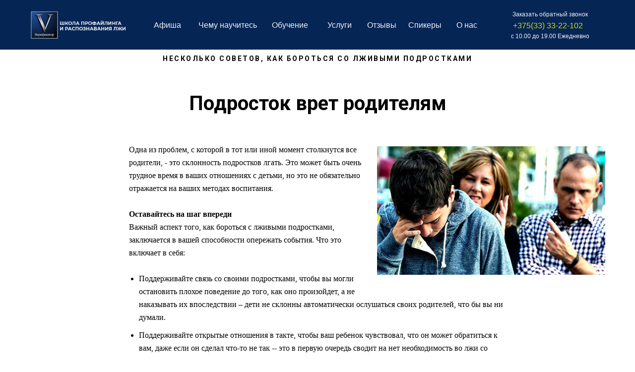

--- FILE ---
content_type: text/html; charset=UTF-8
request_url: https://verificator.by/stati/podrostok-vret-roditelyam
body_size: 21936
content:
<!DOCTYPE html> <html> <head> <meta charset="utf-8" /> <meta http-equiv="Content-Type" content="text/html; charset=utf-8" /> <meta name="viewport" content="width=device-width, initial-scale=1.0" /> <!--metatextblock--> <title>Подросток врет родителям</title> <meta name="description" content="Несколько советов, как бороться со лживыми подростками" /> <meta property="og:url" content="https://verificator.by/stati/podrostok-vret-roditelyam" /> <meta property="og:title" content="Подросток врет родителям" /> <meta property="og:description" content="Несколько советов, как бороться со лживыми подростками" /> <meta property="og:type" content="website" /> <meta property="og:image" content="https://static.tildacdn.net/tild6630-3361-4937-a638-653834663137/903f61e8cc861fa220c6.jpeg" /> <link rel="canonical" href="https://verificator.by/stati/podrostok-vret-roditelyam"> <!--/metatextblock--> <meta name="format-detection" content="telephone=no" /> <meta http-equiv="x-dns-prefetch-control" content="on"> <link rel="dns-prefetch" href="https://ws.tildacdn.com"> <link rel="dns-prefetch" href="https://static.tildacdn.net"> <link rel="shortcut icon" href="https://static.tildacdn.net/tild3663-6439-4639-b332-623266376134/favicon_verificator.ico" type="image/x-icon" /> <link rel="apple-touch-icon" href="https://static.tildacdn.net/tild6630-6336-4539-b236-373161653331/logo2.png"> <link rel="apple-touch-icon" sizes="76x76" href="https://static.tildacdn.net/tild6630-6336-4539-b236-373161653331/logo2.png"> <link rel="apple-touch-icon" sizes="152x152" href="https://static.tildacdn.net/tild6630-6336-4539-b236-373161653331/logo2.png"> <link rel="apple-touch-startup-image" href="https://static.tildacdn.net/tild6630-6336-4539-b236-373161653331/logo2.png"> <meta name="msapplication-TileColor" content="#000000"> <meta name="msapplication-TileImage" content="https://static.tildacdn.net/tild6234-3833-4132-b432-313039646634/logo2.png"> <!-- Assets --> <script src="https://neo.tildacdn.com/js/tilda-fallback-1.0.min.js" async charset="utf-8"></script> <link rel="stylesheet" href="https://static.tildacdn.net/css/tilda-grid-3.0.min.css" type="text/css" media="all" onerror="this.loaderr='y';"/> <link rel="stylesheet" href="https://static.tildacdn.net/ws/project932668/tilda-blocks-page25131649.min.css?t=1751878313" type="text/css" media="all" onerror="this.loaderr='y';" /> <link rel="preconnect" href="https://fonts.gstatic.com"> <link href="https://fonts.googleapis.com/css2?family=Roboto:wght@300;400;500;700&subset=latin,cyrillic" rel="stylesheet"> <link rel="stylesheet" href="https://static.tildacdn.net/css/tilda-slds-1.4.min.css" type="text/css" media="print" onload="this.media='all';" onerror="this.loaderr='y';" /> <noscript><link rel="stylesheet" href="https://static.tildacdn.net/css/tilda-slds-1.4.min.css" type="text/css" media="all" /></noscript> <link rel="stylesheet" href="https://static.tildacdn.net/css/tilda-popup-1.1.min.css" type="text/css" media="print" onload="this.media='all';" onerror="this.loaderr='y';" /> <noscript><link rel="stylesheet" href="https://static.tildacdn.net/css/tilda-popup-1.1.min.css" type="text/css" media="all" /></noscript> <script nomodule src="https://static.tildacdn.net/js/tilda-polyfill-1.0.min.js" charset="utf-8"></script> <script type="text/javascript">function t_onReady(func) {if(document.readyState!='loading') {func();} else {document.addEventListener('DOMContentLoaded',func);}}
function t_onFuncLoad(funcName,okFunc,time) {if(typeof window[funcName]==='function') {okFunc();} else {setTimeout(function() {t_onFuncLoad(funcName,okFunc,time);},(time||100));}}function t396_initialScale(t){t=document.getElementById("rec"+t);if(t){t=t.querySelector(".t396__artboard");if(t){var e,r=document.documentElement.clientWidth,a=[];if(i=t.getAttribute("data-artboard-screens"))for(var i=i.split(","),l=0;l<i.length;l++)a[l]=parseInt(i[l],10);else a=[320,480,640,960,1200];for(l=0;l<a.length;l++){var n=a[l];n<=r&&(e=n)}var o="edit"===window.allrecords.getAttribute("data-tilda-mode"),d="center"===t396_getFieldValue(t,"valign",e,a),c="grid"===t396_getFieldValue(t,"upscale",e,a),s=t396_getFieldValue(t,"height_vh",e,a),u=t396_getFieldValue(t,"height",e,a),g=!!window.opr&&!!window.opr.addons||!!window.opera||-1!==navigator.userAgent.indexOf(" OPR/");if(!o&&d&&!c&&!s&&u&&!g){for(var _=parseFloat((r/e).toFixed(3)),f=[t,t.querySelector(".t396__carrier"),t.querySelector(".t396__filter")],l=0;l<f.length;l++)f[l].style.height=Math.floor(parseInt(u,10)*_)+"px";t396_scaleInitial__getElementsToScale(t).forEach(function(t){t.style.zoom=_})}}}}function t396_scaleInitial__getElementsToScale(t){return t?Array.prototype.slice.call(t.children).filter(function(t){return t&&(t.classList.contains("t396__elem")||t.classList.contains("t396__group"))}):[]}function t396_getFieldValue(t,e,r,a){var i=a[a.length-1],l=r===i?t.getAttribute("data-artboard-"+e):t.getAttribute("data-artboard-"+e+"-res-"+r);if(!l)for(var n=0;n<a.length;n++){var o=a[n];if(!(o<=r)&&(l=o===i?t.getAttribute("data-artboard-"+e):t.getAttribute("data-artboard-"+e+"-res-"+o)))break}return l}</script> <script src="https://static.tildacdn.net/js/jquery-1.10.2.min.js" charset="utf-8" onerror="this.loaderr='y';"></script> <script src="https://static.tildacdn.net/js/tilda-scripts-3.0.min.js" charset="utf-8" defer onerror="this.loaderr='y';"></script> <script src="https://static.tildacdn.net/ws/project932668/tilda-blocks-page25131649.min.js?t=1751878313" charset="utf-8" async onerror="this.loaderr='y';"></script> <script src="https://static.tildacdn.net/js/tilda-lazyload-1.0.min.js" charset="utf-8" async onerror="this.loaderr='y';"></script> <script src="https://static.tildacdn.net/js/tilda-slds-1.4.min.js" charset="utf-8" async onerror="this.loaderr='y';"></script> <script src="https://static.tildacdn.net/js/hammer.min.js" charset="utf-8" async onerror="this.loaderr='y';"></script> <script src="https://static.tildacdn.net/js/tilda-zero-1.1.min.js" charset="utf-8" async onerror="this.loaderr='y';"></script> <script src="https://static.tildacdn.net/js/tilda-menu-1.0.min.js" charset="utf-8" async onerror="this.loaderr='y';"></script> <script src="https://static.tildacdn.net/js/tilda-popup-1.0.min.js" charset="utf-8" async onerror="this.loaderr='y';"></script> <script src="https://static.tildacdn.net/js/tilda-zero-scale-1.0.min.js" charset="utf-8" async onerror="this.loaderr='y';"></script> <script src="https://static.tildacdn.net/js/tilda-skiplink-1.0.min.js" charset="utf-8" async onerror="this.loaderr='y';"></script> <script src="https://static.tildacdn.net/js/tilda-events-1.0.min.js" charset="utf-8" async onerror="this.loaderr='y';"></script> <!-- nominify begin --><meta name="yandex-verification" content="242c022e97881d15" /> <!-- Facebook Pixel Code --> <script>
!function(f,b,e,v,n,t,s)
{if(f.fbq)return;n=f.fbq=function(){n.callMethod?
n.callMethod.apply(n,arguments):n.queue.push(arguments)};
if(!f._fbq)f._fbq=n;n.push=n;n.loaded=!0;n.version='2.0';
n.queue=[];t=b.createElement(e);t.async=!0;
t.src=v;s=b.getElementsByTagName(e)[0];
s.parentNode.insertBefore(t,s)}(window, document,'script',
'https://connect.facebook.net/en_US/fbevents.js');
fbq('init', '922418508530710');
fbq('track', 'PageView');
</script> <noscript><img height="1" width="1" style="display:none"
src="https://www.facebook.com/tr?id=922418508530710&ev=PageView&noscript=1"
/></noscript> <!-- End Facebook Pixel Code --> <script src="//messengers.incolor.agency/messengers.php?c=84" type="text/javascript" async></script> <!-- nominify end --><script type="text/javascript">window.dataLayer=window.dataLayer||[];</script> <!-- Facebook Pixel Code --> <script type="text/javascript" data-tilda-cookie-type="advertising">setTimeout(function(){!function(f,b,e,v,n,t,s)
{if(f.fbq)return;n=f.fbq=function(){n.callMethod?n.callMethod.apply(n,arguments):n.queue.push(arguments)};if(!f._fbq)f._fbq=n;n.push=n;n.loaded=!0;n.version='2.0';n.agent='pltilda';n.queue=[];t=b.createElement(e);t.async=!0;t.src=v;s=b.getElementsByTagName(e)[0];s.parentNode.insertBefore(t,s)}(window,document,'script','https://connect.facebook.net/en_US/fbevents.js');fbq('init','922418508530710');fbq('track','PageView');},2000);</script> <!-- End Facebook Pixel Code --> <script type="text/javascript">(function() {if((/bot|google|yandex|baidu|bing|msn|duckduckbot|teoma|slurp|crawler|spider|robot|crawling|facebook/i.test(navigator.userAgent))===false&&typeof(sessionStorage)!='undefined'&&sessionStorage.getItem('visited')!=='y'&&document.visibilityState){var style=document.createElement('style');style.type='text/css';style.innerHTML='@media screen and (min-width: 980px) {.t-records {opacity: 0;}.t-records_animated {-webkit-transition: opacity ease-in-out .2s;-moz-transition: opacity ease-in-out .2s;-o-transition: opacity ease-in-out .2s;transition: opacity ease-in-out .2s;}.t-records.t-records_visible {opacity: 1;}}';document.getElementsByTagName('head')[0].appendChild(style);function t_setvisRecs(){var alr=document.querySelectorAll('.t-records');Array.prototype.forEach.call(alr,function(el) {el.classList.add("t-records_animated");});setTimeout(function() {Array.prototype.forEach.call(alr,function(el) {el.classList.add("t-records_visible");});sessionStorage.setItem("visited","y");},400);}
document.addEventListener('DOMContentLoaded',t_setvisRecs);}})();</script></head> <body class="t-body" style="margin:0;"> <!--allrecords--> <div id="allrecords" class="t-records" data-hook="blocks-collection-content-node" data-tilda-project-id="932668" data-tilda-page-id="25131649" data-tilda-page-alias="stati/podrostok-vret-roditelyam" data-tilda-formskey="d55cf014c3a6c63fdd30c98e0dd70bc4" data-tilda-stat-scroll="yes" data-tilda-lazy="yes" data-tilda-root-zone="one" data-tilda-project-headcode="yes"> <!--header--> <header id="t-header" class="t-records" data-hook="blocks-collection-content-node" data-tilda-project-id="932668" data-tilda-page-id="4498277" data-tilda-page-alias="header" data-tilda-formskey="d55cf014c3a6c63fdd30c98e0dd70bc4" data-tilda-stat-scroll="yes" data-tilda-lazy="yes" data-tilda-root-zone="one" data-tilda-project-headcode="yes"> <div id="rec258640596" class="r t-rec t-screenmin-640px" style=" " data-animationappear="off" data-record-type="396" data-screen-min="640px"> <!-- T396 --> <style>#rec258640596 .t396__artboard {height:100px;background-color:#052555;}#rec258640596 .t396__filter {height:100px;}#rec258640596 .t396__carrier{height:100px;background-position:center center;background-attachment:scroll;background-size:cover;background-repeat:no-repeat;}@media screen and (max-width:1199px) {#rec258640596 .t396__artboard,#rec258640596 .t396__filter,#rec258640596 .t396__carrier {}#rec258640596 .t396__filter {}#rec258640596 .t396__carrier {background-attachment:scroll;}}@media screen and (max-width:959px) {#rec258640596 .t396__artboard,#rec258640596 .t396__filter,#rec258640596 .t396__carrier {}#rec258640596 .t396__filter {}#rec258640596 .t396__carrier {background-attachment:scroll;}}@media screen and (max-width:639px) {#rec258640596 .t396__artboard,#rec258640596 .t396__filter,#rec258640596 .t396__carrier {}#rec258640596 .t396__filter {}#rec258640596 .t396__carrier {background-attachment:scroll;}}@media screen and (max-width:479px) {#rec258640596 .t396__artboard,#rec258640596 .t396__filter,#rec258640596 .t396__carrier {}#rec258640596 .t396__filter {}#rec258640596 .t396__carrier {background-attachment:scroll;}}#rec258640596 .tn-elem[data-elem-id="1581192103234"]{z-index:2;top:20px;left:calc(50% - 600px + 20px);width:200px;height:auto;}#rec258640596 .tn-elem[data-elem-id="1581192103234"] .tn-atom{background-position:center center;border-color:transparent ;border-style:solid;}#rec258640596 .tn-elem[data-elem-id="1581192103234"] .tn-atom__img {}@media screen and (max-width:1199px) {#rec258640596 .tn-elem[data-elem-id="1581192103234"] {top:5px;left:calc(50% - 480px + 10px);height:auto;}}@media screen and (max-width:959px) {#rec258640596 .tn-elem[data-elem-id="1581192103234"] {top:5px;left:calc(50% - 320px + 10px);height:auto;}}@media screen and (max-width:639px) {}@media screen and (max-width:479px) {}#rec258640596 .tn-elem[data-elem-id="1581192166669"]{color:#ffffff;z-index:3;top:40px;left:calc(50% - 600px + 270px);width:120px;height:auto;}#rec258640596 .tn-elem[data-elem-id="1581192166669"] .tn-atom{color:#ffffff;font-size:16px;font-family:'Geometria',Arial,sans-serif;line-height:1.4;font-weight:400;opacity:0.95;background-position:center center;border-color:transparent ;border-style:solid;}@media screen and (max-width:1199px) {#rec258640596 .tn-elem[data-elem-id="1581192166669"] {top:70px;left:calc(50% - 480px + 10px);height:auto;}}@media screen and (max-width:959px) {#rec258640596 .tn-elem[data-elem-id="1581192166669"] {top:70px;left:calc(50% - 320px + 10px);height:auto;}}@media screen and (max-width:639px) {}@media screen and (max-width:479px) {}#rec258640596 .tn-elem[data-elem-id="1581192255165"]{color:#ffffff;z-index:4;top:40px;left:calc(50% - 600px + 360px);width:140px;height:auto;}#rec258640596 .tn-elem[data-elem-id="1581192255165"] .tn-atom{color:#ffffff;font-size:16px;font-family:'Geometria',Arial,sans-serif;line-height:1.4;font-weight:400;opacity:0.95;background-position:center center;border-color:transparent ;border-style:solid;}@media screen and (max-width:1199px) {#rec258640596 .tn-elem[data-elem-id="1581192255165"] {top:70px;left:calc(50% - 480px + 102px);height:auto;}}@media screen and (max-width:959px) {#rec258640596 .tn-elem[data-elem-id="1581192255165"] {top:70px;left:calc(50% - 320px + 91px);height:auto;}}@media screen and (max-width:639px) {}@media screen and (max-width:479px) {}#rec258640596 .tn-elem[data-elem-id="1581192269921"]{color:#ffffff;z-index:5;top:40px;left:calc(50% - 600px + 508px);width:120px;height:auto;}#rec258640596 .tn-elem[data-elem-id="1581192269921"] .tn-atom{color:#ffffff;font-size:16px;font-family:'Geometria',Arial,sans-serif;line-height:1.4;font-weight:400;opacity:0.95;background-position:center center;border-color:transparent ;border-style:solid;}@media screen and (max-width:1199px) {#rec258640596 .tn-elem[data-elem-id="1581192269921"] {top:70px;left:calc(50% - 480px + 248px);height:auto;}}@media screen and (max-width:959px) {#rec258640596 .tn-elem[data-elem-id="1581192269921"] {top:70px;left:calc(50% - 320px + 234px);height:auto;}}@media screen and (max-width:639px) {#rec258640596 .tn-elem[data-elem-id="1581192269921"] {top:70px;left:calc(50% - 240px + 233px);height:auto;}}@media screen and (max-width:479px) {}#rec258640596 .tn-elem[data-elem-id="1581192285307"]{color:#ffffff;z-index:6;top:40px;left:calc(50% - 600px + 620px);width:120px;height:auto;}#rec258640596 .tn-elem[data-elem-id="1581192285307"] .tn-atom{color:#ffffff;font-size:16px;font-family:'Geometria',Arial,sans-serif;line-height:1.4;font-weight:400;opacity:0.95;background-position:center center;border-color:transparent ;border-style:solid;}@media screen and (max-width:1199px) {#rec258640596 .tn-elem[data-elem-id="1581192285307"] {top:70px;left:calc(50% - 480px + 355px);height:auto;}}@media screen and (max-width:959px) {#rec258640596 .tn-elem[data-elem-id="1581192285307"] {top:70px;left:calc(50% - 320px + 342px);height:auto;}}@media screen and (max-width:639px) {#rec258640596 .tn-elem[data-elem-id="1581192285307"] {top:71px;left:calc(50% - 240px + 334px);height:auto;}}@media screen and (max-width:479px) {}#rec258640596 .tn-elem[data-elem-id="1581192571557"]{color:#d5e617;z-index:7;top:41px;left:calc(50% - 600px + 994px);width:170px;height:auto;}#rec258640596 .tn-elem[data-elem-id="1581192571557"] .tn-atom{color:#d5e617;font-size:16px;font-family:'Geometria',Arial,sans-serif;line-height:1.4;font-weight:400;opacity:0.95;background-position:center center;border-color:transparent ;border-style:solid;}@media screen and (max-width:1199px) {#rec258640596 .tn-elem[data-elem-id="1581192571557"] {top:30px;left:calc(50% - 480px + 745px);height:auto;}#rec258640596 .tn-elem[data-elem-id="1581192571557"] .tn-atom{font-size:16px;background-size:cover;}}@media screen and (max-width:959px) {#rec258640596 .tn-elem[data-elem-id="1581192571557"] {top:31px;left:calc(50% - 320px + 459px);width:170px;height:auto;}}@media screen and (max-width:639px) {#rec258640596 .tn-elem[data-elem-id="1581192571557"] {top:29px;left:calc(50% - 240px + 290px);width:190px;height:auto;}}@media screen and (max-width:479px) {}#rec258640596 .tn-elem[data-elem-id="1581192611747"]{color:#ffffff;z-index:8;top:21px;left:calc(50% - 600px + 993px);width:170px;height:auto;}#rec258640596 .tn-elem[data-elem-id="1581192611747"] .tn-atom{color:#ffffff;font-size:12px;font-family:'Geometria',Arial,sans-serif;line-height:1.4;font-weight:400;opacity:0.95;background-position:center center;border-color:transparent ;border-style:solid;}@media screen and (max-width:1199px) {#rec258640596 .tn-elem[data-elem-id="1581192611747"] {top:15px;left:calc(50% - 480px + 740px);height:auto;}}@media screen and (max-width:959px) {#rec258640596 .tn-elem[data-elem-id="1581192611747"] {top:15px;left:calc(50% - 320px + 461px);height:auto;}}@media screen and (max-width:639px) {#rec258640596 .tn-elem[data-elem-id="1581192611747"] {top:15px;left:calc(50% - 240px + 290px);height:auto;}}@media screen and (max-width:479px) {}#rec258640596 .tn-elem[data-elem-id="1581192674695"]{color:#ffffff;z-index:9;top:65px;left:calc(50% - 600px + 990px);width:170px;height:auto;}#rec258640596 .tn-elem[data-elem-id="1581192674695"] .tn-atom{color:#ffffff;font-size:12px;font-family:'Geometria',Arial,sans-serif;line-height:1.4;font-weight:400;opacity:0.95;background-position:center center;border-color:transparent ;border-style:solid;}@media screen and (max-width:1199px) {#rec258640596 .tn-elem[data-elem-id="1581192674695"] {top:75px;left:calc(50% - 480px + 730px);height:auto;}}@media screen and (max-width:959px) {#rec258640596 .tn-elem[data-elem-id="1581192674695"] {top:30px;left:calc(50% - 320px + 240px);height:auto;}}@media screen and (max-width:639px) {#rec258640596 .tn-elem[data-elem-id="1581192674695"] {top:47px;left:calc(50% - 240px + 284px);height:auto;}}@media screen and (max-width:479px) {}#rec258640596 .tn-elem[data-elem-id="1581193244274"]{color:#ffffff;z-index:10;top:40px;left:calc(50% - 600px + 880px);width:120px;height:auto;}#rec258640596 .tn-elem[data-elem-id="1581193244274"] .tn-atom{color:#ffffff;font-size:16px;font-family:'Geometria',Arial,sans-serif;line-height:1.4;font-weight:400;opacity:0.95;background-position:center center;border-color:transparent ;border-style:solid;}@media screen and (max-width:1199px) {#rec258640596 .tn-elem[data-elem-id="1581193244274"] {top:70px;left:calc(50% - 480px + 528px);height:auto;}}@media screen and (max-width:959px) {#rec258640596 .tn-elem[data-elem-id="1581193244274"] {top:70px;left:calc(50% - 320px + 500px);height:auto;}}@media screen and (max-width:639px) {#rec258640596 .tn-elem[data-elem-id="1581193244274"] {top:-3px;left:calc(50% - 240px + 400px);width:70px;height:auto;}#rec258640596 .tn-elem[data-elem-id="1581193244274"] .tn-atom{font-size:12px;background-size:cover;}}@media screen and (max-width:479px) {}#rec258640596 .tn-elem[data-elem-id="1607338482942"]{color:#ffffff;z-index:11;top:40px;left:calc(50% - 600px + 700px);width:120px;height:auto;}#rec258640596 .tn-elem[data-elem-id="1607338482942"] .tn-atom{color:#ffffff;font-size:16px;font-family:'Geometria',Arial,sans-serif;line-height:1.4;font-weight:400;opacity:0.95;background-position:center center;border-color:transparent ;border-style:solid;}@media screen and (max-width:1199px) {#rec258640596 .tn-elem[data-elem-id="1607338482942"] {top:80pxpx;left:calc(50% - 480px + 450pxpx);height:auto;}}@media screen and (max-width:959px) {#rec258640596 .tn-elem[data-elem-id="1607338482942"] {top:80pxpx;left:calc(50% - 320px + 427pxpx);height:auto;}}@media screen and (max-width:639px) {#rec258640596 .tn-elem[data-elem-id="1607338482942"] {top:81pxpx;left:calc(50% - 240px + 415pxpx);width:70px;height:auto;}}@media screen and (max-width:479px) {}#rec258640596 .tn-elem[data-elem-id="1607340316453"]{color:#ffffff;z-index:12;top:40px;left:calc(50% - 600px + 783px);width:120px;height:auto;}#rec258640596 .tn-elem[data-elem-id="1607340316453"] .tn-atom{color:#ffffff;font-size:16px;font-family:'Geometria',Arial,sans-serif;line-height:1.4;font-weight:400;opacity:0.95;background-position:center center;border-color:transparent ;border-style:solid;}@media screen and (max-width:1199px) {#rec258640596 .tn-elem[data-elem-id="1607340316453"] {top:70px;left:calc(50% - 480px + 440px);height:auto;}}@media screen and (max-width:959px) {#rec258640596 .tn-elem[data-elem-id="1607340316453"] {top:70px;left:calc(50% - 320px + 417px);height:auto;}}@media screen and (max-width:639px) {#rec258640596 .tn-elem[data-elem-id="1607340316453"] {top:71px;left:calc(50% - 240px + 405px);width:70px;height:auto;}}@media screen and (max-width:479px) {}</style> <div class='t396'> <div class="t396__artboard" data-artboard-recid="258640596" data-artboard-screens="320,480,640,960,1200" data-artboard-height="100" data-artboard-valign="center" data-artboard-upscale="grid"> <div class="t396__carrier" data-artboard-recid="258640596"></div> <div class="t396__filter" data-artboard-recid="258640596"></div> <div class='t396__elem tn-elem tn-elem__2586405961581192103234' data-elem-id='1581192103234' data-elem-type='image' data-field-top-value="20" data-field-left-value="20" data-field-width-value="200" data-field-axisy-value="top" data-field-axisx-value="left" data-field-container-value="grid" data-field-topunits-value="px" data-field-leftunits-value="px" data-field-heightunits-value="" data-field-widthunits-value="px" data-field-filewidth-value="622" data-field-fileheight-value="188" data-field-top-res-640-value="5" data-field-left-res-640-value="10" data-field-top-res-960-value="5" data-field-left-res-960-value="10"> <div class='tn-atom'> <img class='tn-atom__img t-img' data-original='https://static.tildacdn.net/tild3635-3538-4832-b165-613966363338/_.png'
src='https://thb.tildacdn.net/tild3635-3538-4832-b165-613966363338/-/resize/20x/_.png'
alt='' imgfield='tn_img_1581192103234'
/> </div> </div> <div class='t396__elem tn-elem tn-elem__2586405961581192166669' data-elem-id='1581192166669' data-elem-type='text' data-field-top-value="40" data-field-left-value="270" data-field-width-value="120" data-field-axisy-value="top" data-field-axisx-value="left" data-field-container-value="grid" data-field-topunits-value="px" data-field-leftunits-value="px" data-field-heightunits-value="" data-field-widthunits-value="px" data-field-top-res-640-value="70" data-field-left-res-640-value="10" data-field-top-res-960-value="70" data-field-left-res-960-value="10"> <div class='tn-atom'field='tn_text_1581192166669'><a href="https://verificator.by#poster" style="color:#ffffff !important;">Афиша</a></div> </div> <div class='t396__elem tn-elem tn-elem__2586405961581192255165' data-elem-id='1581192255165' data-elem-type='text' data-field-top-value="40" data-field-left-value="360" data-field-width-value="140" data-field-axisy-value="top" data-field-axisx-value="left" data-field-container-value="grid" data-field-topunits-value="px" data-field-leftunits-value="px" data-field-heightunits-value="" data-field-widthunits-value="px" data-field-top-res-640-value="70" data-field-left-res-640-value="91" data-field-top-res-960-value="70" data-field-left-res-960-value="102"> <div class='tn-atom'field='tn_text_1581192255165'><a href="https://verificator.by#learn" style="color:#ffffff !important;">Чему научитесь</a></div> </div> <div class='t396__elem tn-elem tn-elem__2586405961581192269921' data-elem-id='1581192269921' data-elem-type='text' data-field-top-value="40" data-field-left-value="508" data-field-width-value="120" data-field-axisy-value="top" data-field-axisx-value="left" data-field-container-value="grid" data-field-topunits-value="px" data-field-leftunits-value="px" data-field-heightunits-value="" data-field-widthunits-value="px" data-field-top-res-480-value="70" data-field-left-res-480-value="233" data-field-top-res-640-value="70" data-field-left-res-640-value="234" data-field-top-res-960-value="70" data-field-left-res-960-value="248"> <div class='tn-atom'field='tn_text_1581192269921'><a href="https://verificator.by/obuchenie" style="color:#ffffff !important;">Обучение</a></div> </div> <div class='t396__elem tn-elem tn-elem__2586405961581192285307' data-elem-id='1581192285307' data-elem-type='text' data-field-top-value="40" data-field-left-value="620" data-field-width-value="120" data-field-axisy-value="top" data-field-axisx-value="left" data-field-container-value="grid" data-field-topunits-value="px" data-field-leftunits-value="px" data-field-heightunits-value="" data-field-widthunits-value="px" data-field-top-res-480-value="71" data-field-left-res-480-value="334" data-field-top-res-640-value="70" data-field-left-res-640-value="342" data-field-top-res-960-value="70" data-field-left-res-960-value="355"> <div class='tn-atom'field='tn_text_1581192285307'><a href="https://verificator.by#services" style="color:#ffffff !important;">Услуги</a></div> </div> <div class='t396__elem tn-elem tn-elem__2586405961581192571557' data-elem-id='1581192571557' data-elem-type='text' data-field-top-value="41" data-field-left-value="994" data-field-width-value="170" data-field-axisy-value="top" data-field-axisx-value="left" data-field-container-value="grid" data-field-topunits-value="px" data-field-leftunits-value="px" data-field-heightunits-value="" data-field-widthunits-value="px" data-field-top-res-480-value="29" data-field-left-res-480-value="290" data-field-width-res-480-value="190" data-field-top-res-640-value="31" data-field-left-res-640-value="459" data-field-width-res-640-value="170" data-field-top-res-960-value="30" data-field-left-res-960-value="745"> <div class='tn-atom'field='tn_text_1581192571557'><a href="https://profiler-verificator.eu/multi-link" style="color: rgb(213, 230, 23);">+375(33) 33-22-102</a></div> </div> <div class='t396__elem tn-elem tn-elem__2586405961581192611747' data-elem-id='1581192611747' data-elem-type='text' data-field-top-value="21" data-field-left-value="993" data-field-width-value="170" data-field-axisy-value="top" data-field-axisx-value="left" data-field-container-value="grid" data-field-topunits-value="px" data-field-leftunits-value="px" data-field-heightunits-value="" data-field-widthunits-value="px" data-field-top-res-480-value="15" data-field-left-res-480-value="290" data-field-top-res-640-value="15" data-field-left-res-640-value="461" data-field-top-res-960-value="15" data-field-left-res-960-value="740"> <div class='tn-atom'field='tn_text_1581192611747'>Заказать обратный звонок</div> </div> <div class='t396__elem tn-elem tn-elem__2586405961581192674695' data-elem-id='1581192674695' data-elem-type='text' data-field-top-value="65" data-field-left-value="990" data-field-width-value="170" data-field-axisy-value="top" data-field-axisx-value="left" data-field-container-value="grid" data-field-topunits-value="px" data-field-leftunits-value="px" data-field-heightunits-value="" data-field-widthunits-value="px" data-field-top-res-480-value="47" data-field-left-res-480-value="284" data-field-top-res-640-value="30" data-field-left-res-640-value="240" data-field-top-res-960-value="75" data-field-left-res-960-value="730"> <div class='tn-atom'field='tn_text_1581192674695'>с 10.00 до 19.00 Ежедневно</div> </div> <div class='t396__elem tn-elem tn-elem__2586405961581193244274' data-elem-id='1581193244274' data-elem-type='text' data-field-top-value="40" data-field-left-value="880" data-field-width-value="120" data-field-axisy-value="top" data-field-axisx-value="left" data-field-container-value="grid" data-field-topunits-value="px" data-field-leftunits-value="px" data-field-heightunits-value="" data-field-widthunits-value="px" data-field-top-res-480-value="-3" data-field-left-res-480-value="400" data-field-width-res-480-value="70" data-field-top-res-640-value="70" data-field-left-res-640-value="500" data-field-top-res-960-value="70" data-field-left-res-960-value="528"> <div class='tn-atom'field='tn_text_1581193244274'><a href="https://verificator.by/about" style="color:#ffffff !important;">О нас</a></div> </div> <div class='t396__elem tn-elem tn-elem__2586405961607338482942' data-elem-id='1607338482942' data-elem-type='text' data-field-top-value="40" data-field-left-value="700" data-field-width-value="120" data-field-axisy-value="top" data-field-axisx-value="left" data-field-container-value="grid" data-field-topunits-value="px" data-field-leftunits-value="px" data-field-heightunits-value="" data-field-widthunits-value="px" data-field-top-res-480-value="81px" data-field-left-res-480-value="415px" data-field-width-res-480-value="70" data-field-top-res-640-value="80px" data-field-left-res-640-value="427px" data-field-top-res-960-value="80px" data-field-left-res-960-value="450px"> <div class='tn-atom'field='tn_text_1607338482942'><a href="https://verificator.by/#rec259530884" style="color: rgb(255, 255, 255);">Отзывы</a></div> </div> <div class='t396__elem tn-elem tn-elem__2586405961607340316453' data-elem-id='1607340316453' data-elem-type='text' data-field-top-value="40" data-field-left-value="783" data-field-width-value="120" data-field-axisy-value="top" data-field-axisx-value="left" data-field-container-value="grid" data-field-topunits-value="px" data-field-leftunits-value="px" data-field-heightunits-value="" data-field-widthunits-value="px" data-field-top-res-480-value="71" data-field-left-res-480-value="405" data-field-width-res-480-value="70" data-field-top-res-640-value="70" data-field-left-res-640-value="417" data-field-top-res-960-value="70" data-field-left-res-960-value="440"> <div class='tn-atom'field='tn_text_1607340316453'><a href="https://verificator.by#teacher" style="color:#ffffff !important;">Спикеры</a></div> </div> </div> </div> <script>t_onReady(function() {t_onFuncLoad('t396_init',function() {t396_init('258640596');});});</script> <!-- /T396 --> </div> <div id="rec258474083" class="r t-rec t-screenmin-640px" style=" " data-animationappear="off" data-record-type="396" data-screen-min="640px"> <!-- T396 --> <style>#rec258474083 .t396__artboard {height:100px;background-color:#052555;}#rec258474083 .t396__filter {height:100px;}#rec258474083 .t396__carrier{height:100px;background-position:center center;background-attachment:scroll;background-size:cover;background-repeat:no-repeat;}@media screen and (max-width:1199px) {#rec258474083 .t396__artboard,#rec258474083 .t396__filter,#rec258474083 .t396__carrier {}#rec258474083 .t396__filter {}#rec258474083 .t396__carrier {background-attachment:scroll;}}@media screen and (max-width:959px) {#rec258474083 .t396__artboard,#rec258474083 .t396__filter,#rec258474083 .t396__carrier {}#rec258474083 .t396__filter {}#rec258474083 .t396__carrier {background-attachment:scroll;}}@media screen and (max-width:639px) {#rec258474083 .t396__artboard,#rec258474083 .t396__filter,#rec258474083 .t396__carrier {}#rec258474083 .t396__filter {}#rec258474083 .t396__carrier {background-attachment:scroll;}}@media screen and (max-width:479px) {#rec258474083 .t396__artboard,#rec258474083 .t396__filter,#rec258474083 .t396__carrier {}#rec258474083 .t396__filter {}#rec258474083 .t396__carrier {background-attachment:scroll;}}#rec258474083 .tn-elem[data-elem-id="1581192103234"]{z-index:2;top:20px;left:calc(50% - 600px + 20px);width:200px;height:auto;}#rec258474083 .tn-elem[data-elem-id="1581192103234"] .tn-atom{background-position:center center;border-color:transparent ;border-style:solid;}#rec258474083 .tn-elem[data-elem-id="1581192103234"] .tn-atom__img {}@media screen and (max-width:1199px) {#rec258474083 .tn-elem[data-elem-id="1581192103234"] {top:5px;left:calc(50% - 480px + 10px);height:auto;}}@media screen and (max-width:959px) {#rec258474083 .tn-elem[data-elem-id="1581192103234"] {top:5px;left:calc(50% - 320px + 10px);height:auto;}}@media screen and (max-width:639px) {}@media screen and (max-width:479px) {}#rec258474083 .tn-elem[data-elem-id="1581192166669"]{color:#ffffff;z-index:3;top:40px;left:calc(50% - 600px + 270px);width:120px;height:auto;}#rec258474083 .tn-elem[data-elem-id="1581192166669"] .tn-atom{color:#ffffff;font-size:16px;font-family:'Geometria',Arial,sans-serif;line-height:1.4;font-weight:400;opacity:0.95;background-position:center center;border-color:transparent ;border-style:solid;}@media screen and (max-width:1199px) {#rec258474083 .tn-elem[data-elem-id="1581192166669"] {top:70px;left:calc(50% - 480px + 10px);height:auto;}}@media screen and (max-width:959px) {#rec258474083 .tn-elem[data-elem-id="1581192166669"] {top:70px;left:calc(50% - 320px + 10px);height:auto;}}@media screen and (max-width:639px) {}@media screen and (max-width:479px) {}#rec258474083 .tn-elem[data-elem-id="1581192255165"]{color:#ffffff;z-index:4;top:40px;left:calc(50% - 600px + 360px);width:140px;height:auto;}#rec258474083 .tn-elem[data-elem-id="1581192255165"] .tn-atom{color:#ffffff;font-size:16px;font-family:'Geometria',Arial,sans-serif;line-height:1.4;font-weight:400;opacity:0.95;background-position:center center;border-color:transparent ;border-style:solid;}@media screen and (max-width:1199px) {#rec258474083 .tn-elem[data-elem-id="1581192255165"] {top:70px;left:calc(50% - 480px + 102px);height:auto;}}@media screen and (max-width:959px) {#rec258474083 .tn-elem[data-elem-id="1581192255165"] {top:70px;left:calc(50% - 320px + 91px);height:auto;}}@media screen and (max-width:639px) {}@media screen and (max-width:479px) {}#rec258474083 .tn-elem[data-elem-id="1581192269921"]{color:#ffffff;z-index:5;top:40px;left:calc(50% - 600px + 508px);width:120px;height:auto;}#rec258474083 .tn-elem[data-elem-id="1581192269921"] .tn-atom{color:#ffffff;font-size:16px;font-family:'Geometria',Arial,sans-serif;line-height:1.4;font-weight:400;opacity:0.95;background-position:center center;border-color:transparent ;border-style:solid;}@media screen and (max-width:1199px) {#rec258474083 .tn-elem[data-elem-id="1581192269921"] {top:70px;left:calc(50% - 480px + 248px);height:auto;}}@media screen and (max-width:959px) {#rec258474083 .tn-elem[data-elem-id="1581192269921"] {top:70px;left:calc(50% - 320px + 234px);height:auto;}}@media screen and (max-width:639px) {#rec258474083 .tn-elem[data-elem-id="1581192269921"] {top:70px;left:calc(50% - 240px + 233px);height:auto;}}@media screen and (max-width:479px) {}#rec258474083 .tn-elem[data-elem-id="1581192285307"]{color:#ffffff;z-index:6;top:40px;left:calc(50% - 600px + 620px);width:120px;height:auto;}#rec258474083 .tn-elem[data-elem-id="1581192285307"] .tn-atom{color:#ffffff;font-size:16px;font-family:'Geometria',Arial,sans-serif;line-height:1.4;font-weight:400;opacity:0.95;background-position:center center;border-color:transparent ;border-style:solid;}@media screen and (max-width:1199px) {#rec258474083 .tn-elem[data-elem-id="1581192285307"] {top:70px;left:calc(50% - 480px + 355px);height:auto;}}@media screen and (max-width:959px) {#rec258474083 .tn-elem[data-elem-id="1581192285307"] {top:70px;left:calc(50% - 320px + 342px);height:auto;}}@media screen and (max-width:639px) {#rec258474083 .tn-elem[data-elem-id="1581192285307"] {top:71px;left:calc(50% - 240px + 334px);height:auto;}}@media screen and (max-width:479px) {}#rec258474083 .tn-elem[data-elem-id="1581192571557"]{color:#d5e617;z-index:7;top:41px;left:calc(50% - 600px + 994px);width:170px;height:auto;}#rec258474083 .tn-elem[data-elem-id="1581192571557"] .tn-atom{color:#d5e617;font-size:16px;font-family:'Geometria',Arial,sans-serif;line-height:1.4;font-weight:400;opacity:0.95;background-position:center center;border-color:transparent ;border-style:solid;}@media screen and (max-width:1199px) {#rec258474083 .tn-elem[data-elem-id="1581192571557"] {top:30px;left:calc(50% - 480px + 745px);height:auto;}#rec258474083 .tn-elem[data-elem-id="1581192571557"] .tn-atom{font-size:16px;background-size:cover;}}@media screen and (max-width:959px) {#rec258474083 .tn-elem[data-elem-id="1581192571557"] {top:31px;left:calc(50% - 320px + 459px);width:170px;height:auto;}}@media screen and (max-width:639px) {#rec258474083 .tn-elem[data-elem-id="1581192571557"] {top:29px;left:calc(50% - 240px + 290px);width:190px;height:auto;}}@media screen and (max-width:479px) {}#rec258474083 .tn-elem[data-elem-id="1581192611747"]{color:#ffffff;z-index:8;top:21px;left:calc(50% - 600px + 993px);width:170px;height:auto;}#rec258474083 .tn-elem[data-elem-id="1581192611747"] .tn-atom{color:#ffffff;font-size:12px;font-family:'Geometria',Arial,sans-serif;line-height:1.4;font-weight:400;opacity:0.95;background-position:center center;border-color:transparent ;border-style:solid;}@media screen and (max-width:1199px) {#rec258474083 .tn-elem[data-elem-id="1581192611747"] {top:15px;left:calc(50% - 480px + 740px);height:auto;}}@media screen and (max-width:959px) {#rec258474083 .tn-elem[data-elem-id="1581192611747"] {top:15px;left:calc(50% - 320px + 461px);height:auto;}}@media screen and (max-width:639px) {#rec258474083 .tn-elem[data-elem-id="1581192611747"] {top:15px;left:calc(50% - 240px + 290px);height:auto;}}@media screen and (max-width:479px) {}#rec258474083 .tn-elem[data-elem-id="1581192674695"]{color:#ffffff;z-index:9;top:65px;left:calc(50% - 600px + 990px);width:170px;height:auto;}#rec258474083 .tn-elem[data-elem-id="1581192674695"] .tn-atom{color:#ffffff;font-size:12px;font-family:'Geometria',Arial,sans-serif;line-height:1.4;font-weight:400;opacity:0.95;background-position:center center;border-color:transparent ;border-style:solid;}@media screen and (max-width:1199px) {#rec258474083 .tn-elem[data-elem-id="1581192674695"] {top:75px;left:calc(50% - 480px + 730px);height:auto;}}@media screen and (max-width:959px) {#rec258474083 .tn-elem[data-elem-id="1581192674695"] {top:30px;left:calc(50% - 320px + 240px);height:auto;}}@media screen and (max-width:639px) {#rec258474083 .tn-elem[data-elem-id="1581192674695"] {top:47px;left:calc(50% - 240px + 284px);height:auto;}}@media screen and (max-width:479px) {}#rec258474083 .tn-elem[data-elem-id="1581193244274"]{color:#ffffff;z-index:10;top:40px;left:calc(50% - 600px + 880px);width:120px;height:auto;}#rec258474083 .tn-elem[data-elem-id="1581193244274"] .tn-atom{color:#ffffff;font-size:16px;font-family:'Geometria',Arial,sans-serif;line-height:1.4;font-weight:400;opacity:0.95;background-position:center center;border-color:transparent ;border-style:solid;}@media screen and (max-width:1199px) {#rec258474083 .tn-elem[data-elem-id="1581193244274"] {top:70px;left:calc(50% - 480px + 528px);height:auto;}}@media screen and (max-width:959px) {#rec258474083 .tn-elem[data-elem-id="1581193244274"] {top:70px;left:calc(50% - 320px + 500px);height:auto;}}@media screen and (max-width:639px) {#rec258474083 .tn-elem[data-elem-id="1581193244274"] {top:-3px;left:calc(50% - 240px + 400px);width:70px;height:auto;}#rec258474083 .tn-elem[data-elem-id="1581193244274"] .tn-atom{font-size:12px;background-size:cover;}}@media screen and (max-width:479px) {}#rec258474083 .tn-elem[data-elem-id="1607338482942"]{color:#ffffff;z-index:11;top:40px;left:calc(50% - 600px + 700px);width:120px;height:auto;}#rec258474083 .tn-elem[data-elem-id="1607338482942"] .tn-atom{color:#ffffff;font-size:16px;font-family:'Geometria',Arial,sans-serif;line-height:1.4;font-weight:400;opacity:0.95;background-position:center center;border-color:transparent ;border-style:solid;}@media screen and (max-width:1199px) {#rec258474083 .tn-elem[data-elem-id="1607338482942"] {top:80pxpx;left:calc(50% - 480px + 450pxpx);height:auto;}}@media screen and (max-width:959px) {#rec258474083 .tn-elem[data-elem-id="1607338482942"] {top:80pxpx;left:calc(50% - 320px + 427pxpx);height:auto;}}@media screen and (max-width:639px) {#rec258474083 .tn-elem[data-elem-id="1607338482942"] {top:81pxpx;left:calc(50% - 240px + 415pxpx);width:70px;height:auto;}}@media screen and (max-width:479px) {}#rec258474083 .tn-elem[data-elem-id="1607340316453"]{color:#ffffff;z-index:12;top:40px;left:calc(50% - 600px + 783px);width:120px;height:auto;}#rec258474083 .tn-elem[data-elem-id="1607340316453"] .tn-atom{color:#ffffff;font-size:16px;font-family:'Geometria',Arial,sans-serif;line-height:1.4;font-weight:400;opacity:0.95;background-position:center center;border-color:transparent ;border-style:solid;}@media screen and (max-width:1199px) {#rec258474083 .tn-elem[data-elem-id="1607340316453"] {top:70px;left:calc(50% - 480px + 440px);height:auto;}}@media screen and (max-width:959px) {#rec258474083 .tn-elem[data-elem-id="1607340316453"] {top:70px;left:calc(50% - 320px + 417px);height:auto;}}@media screen and (max-width:639px) {#rec258474083 .tn-elem[data-elem-id="1607340316453"] {top:71px;left:calc(50% - 240px + 405px);width:70px;height:auto;}}@media screen and (max-width:479px) {}</style> <div class='t396'> <div class="t396__artboard" data-artboard-recid="258474083" data-artboard-screens="320,480,640,960,1200" data-artboard-height="100" data-artboard-valign="center" data-artboard-upscale="grid"> <div class="t396__carrier" data-artboard-recid="258474083"></div> <div class="t396__filter" data-artboard-recid="258474083"></div> <div class='t396__elem tn-elem tn-elem__2584740831581192103234' data-elem-id='1581192103234' data-elem-type='image' data-field-top-value="20" data-field-left-value="20" data-field-width-value="200" data-field-axisy-value="top" data-field-axisx-value="left" data-field-container-value="grid" data-field-topunits-value="px" data-field-leftunits-value="px" data-field-heightunits-value="" data-field-widthunits-value="px" data-field-filewidth-value="622" data-field-fileheight-value="188" data-field-top-res-640-value="5" data-field-left-res-640-value="10" data-field-top-res-960-value="5" data-field-left-res-960-value="10"> <div class='tn-atom'> <img class='tn-atom__img t-img' data-original='https://static.tildacdn.net/tild3635-3538-4832-b165-613966363338/_.png'
src='https://thb.tildacdn.net/tild3635-3538-4832-b165-613966363338/-/resize/20x/_.png'
alt='' imgfield='tn_img_1581192103234'
/> </div> </div> <div class='t396__elem tn-elem tn-elem__2584740831581192166669' data-elem-id='1581192166669' data-elem-type='text' data-field-top-value="40" data-field-left-value="270" data-field-width-value="120" data-field-axisy-value="top" data-field-axisx-value="left" data-field-container-value="grid" data-field-topunits-value="px" data-field-leftunits-value="px" data-field-heightunits-value="" data-field-widthunits-value="px" data-field-top-res-640-value="70" data-field-left-res-640-value="10" data-field-top-res-960-value="70" data-field-left-res-960-value="10"> <div class='tn-atom'field='tn_text_1581192166669'><a href="https://verificator.by#poster" style="color:#ffffff !important;">Афиша</a></div> </div> <div class='t396__elem tn-elem tn-elem__2584740831581192255165' data-elem-id='1581192255165' data-elem-type='text' data-field-top-value="40" data-field-left-value="360" data-field-width-value="140" data-field-axisy-value="top" data-field-axisx-value="left" data-field-container-value="grid" data-field-topunits-value="px" data-field-leftunits-value="px" data-field-heightunits-value="" data-field-widthunits-value="px" data-field-top-res-640-value="70" data-field-left-res-640-value="91" data-field-top-res-960-value="70" data-field-left-res-960-value="102"> <div class='tn-atom'field='tn_text_1581192255165'><a href="https://verificator.by#learn" style="color:#ffffff !important;">Чему научитесь</a></div> </div> <div class='t396__elem tn-elem tn-elem__2584740831581192269921' data-elem-id='1581192269921' data-elem-type='text' data-field-top-value="40" data-field-left-value="508" data-field-width-value="120" data-field-axisy-value="top" data-field-axisx-value="left" data-field-container-value="grid" data-field-topunits-value="px" data-field-leftunits-value="px" data-field-heightunits-value="" data-field-widthunits-value="px" data-field-top-res-480-value="70" data-field-left-res-480-value="233" data-field-top-res-640-value="70" data-field-left-res-640-value="234" data-field-top-res-960-value="70" data-field-left-res-960-value="248"> <div class='tn-atom'field='tn_text_1581192269921'><a href="https://verificator.by/obuchenie" style="color:#ffffff !important;">Обучение</a></div> </div> <div class='t396__elem tn-elem tn-elem__2584740831581192285307' data-elem-id='1581192285307' data-elem-type='text' data-field-top-value="40" data-field-left-value="620" data-field-width-value="120" data-field-axisy-value="top" data-field-axisx-value="left" data-field-container-value="grid" data-field-topunits-value="px" data-field-leftunits-value="px" data-field-heightunits-value="" data-field-widthunits-value="px" data-field-top-res-480-value="71" data-field-left-res-480-value="334" data-field-top-res-640-value="70" data-field-left-res-640-value="342" data-field-top-res-960-value="70" data-field-left-res-960-value="355"> <div class='tn-atom'field='tn_text_1581192285307'><a href="https://verificator.by#services" style="color:#ffffff !important;">Услуги</a></div> </div> <div class='t396__elem tn-elem tn-elem__2584740831581192571557' data-elem-id='1581192571557' data-elem-type='text' data-field-top-value="41" data-field-left-value="994" data-field-width-value="170" data-field-axisy-value="top" data-field-axisx-value="left" data-field-container-value="grid" data-field-topunits-value="px" data-field-leftunits-value="px" data-field-heightunits-value="" data-field-widthunits-value="px" data-field-top-res-480-value="29" data-field-left-res-480-value="290" data-field-width-res-480-value="190" data-field-top-res-640-value="31" data-field-left-res-640-value="459" data-field-width-res-640-value="170" data-field-top-res-960-value="30" data-field-left-res-960-value="745"> <div class='tn-atom'field='tn_text_1581192571557'><a href="https://profiler-verificator.eu/multi-link" style="color: rgb(213, 230, 23);">+375(33) 33-22-102</a></div> </div> <div class='t396__elem tn-elem tn-elem__2584740831581192611747' data-elem-id='1581192611747' data-elem-type='text' data-field-top-value="21" data-field-left-value="993" data-field-width-value="170" data-field-axisy-value="top" data-field-axisx-value="left" data-field-container-value="grid" data-field-topunits-value="px" data-field-leftunits-value="px" data-field-heightunits-value="" data-field-widthunits-value="px" data-field-top-res-480-value="15" data-field-left-res-480-value="290" data-field-top-res-640-value="15" data-field-left-res-640-value="461" data-field-top-res-960-value="15" data-field-left-res-960-value="740"> <div class='tn-atom'field='tn_text_1581192611747'>Заказать обратный звонок</div> </div> <div class='t396__elem tn-elem tn-elem__2584740831581192674695' data-elem-id='1581192674695' data-elem-type='text' data-field-top-value="65" data-field-left-value="990" data-field-width-value="170" data-field-axisy-value="top" data-field-axisx-value="left" data-field-container-value="grid" data-field-topunits-value="px" data-field-leftunits-value="px" data-field-heightunits-value="" data-field-widthunits-value="px" data-field-top-res-480-value="47" data-field-left-res-480-value="284" data-field-top-res-640-value="30" data-field-left-res-640-value="240" data-field-top-res-960-value="75" data-field-left-res-960-value="730"> <div class='tn-atom'field='tn_text_1581192674695'>с 10.00 до 19.00 Ежедневно</div> </div> <div class='t396__elem tn-elem tn-elem__2584740831581193244274' data-elem-id='1581193244274' data-elem-type='text' data-field-top-value="40" data-field-left-value="880" data-field-width-value="120" data-field-axisy-value="top" data-field-axisx-value="left" data-field-container-value="grid" data-field-topunits-value="px" data-field-leftunits-value="px" data-field-heightunits-value="" data-field-widthunits-value="px" data-field-top-res-480-value="-3" data-field-left-res-480-value="400" data-field-width-res-480-value="70" data-field-top-res-640-value="70" data-field-left-res-640-value="500" data-field-top-res-960-value="70" data-field-left-res-960-value="528"> <div class='tn-atom'field='tn_text_1581193244274'><a href="https://verificator.by/about" style="color:#ffffff !important;">О нас</a></div> </div> <div class='t396__elem tn-elem tn-elem__2584740831607338482942' data-elem-id='1607338482942' data-elem-type='text' data-field-top-value="40" data-field-left-value="700" data-field-width-value="120" data-field-axisy-value="top" data-field-axisx-value="left" data-field-container-value="grid" data-field-topunits-value="px" data-field-leftunits-value="px" data-field-heightunits-value="" data-field-widthunits-value="px" data-field-top-res-480-value="81px" data-field-left-res-480-value="415px" data-field-width-res-480-value="70" data-field-top-res-640-value="80px" data-field-left-res-640-value="427px" data-field-top-res-960-value="80px" data-field-left-res-960-value="450px"> <div class='tn-atom'field='tn_text_1607338482942'><a href="https://verificator.by/#rec259530884" style="color: rgb(255, 255, 255);">Отзывы</a></div> </div> <div class='t396__elem tn-elem tn-elem__2584740831607340316453' data-elem-id='1607340316453' data-elem-type='text' data-field-top-value="40" data-field-left-value="783" data-field-width-value="120" data-field-axisy-value="top" data-field-axisx-value="left" data-field-container-value="grid" data-field-topunits-value="px" data-field-leftunits-value="px" data-field-heightunits-value="" data-field-widthunits-value="px" data-field-top-res-480-value="71" data-field-left-res-480-value="405" data-field-width-res-480-value="70" data-field-top-res-640-value="70" data-field-left-res-640-value="417" data-field-top-res-960-value="70" data-field-left-res-960-value="440"> <div class='tn-atom'field='tn_text_1607340316453'><a href="https://verificator.by#teacher" style="color:#ffffff !important;">Спикеры</a></div> </div> </div> </div> <script>t_onReady(function() {t_onFuncLoad('t396_init',function() {t396_init('258474083');});});</script> <!-- /T396 --> </div> <div id="rec258521556" class="r t-rec t-screenmax-480px" style=" " data-animationappear="off" data-record-type="396" data-screen-max="480px"> <!-- T396 --> <style>#rec258521556 .t396__artboard {height:100px;background-color:#052555;}#rec258521556 .t396__filter {height:100px;}#rec258521556 .t396__carrier{height:100px;background-position:center center;background-attachment:scroll;background-size:cover;background-repeat:no-repeat;}@media screen and (max-width:1199px) {#rec258521556 .t396__artboard,#rec258521556 .t396__filter,#rec258521556 .t396__carrier {}#rec258521556 .t396__filter {}#rec258521556 .t396__carrier {background-attachment:scroll;}}@media screen and (max-width:959px) {#rec258521556 .t396__artboard,#rec258521556 .t396__filter,#rec258521556 .t396__carrier {}#rec258521556 .t396__filter {}#rec258521556 .t396__carrier {background-attachment:scroll;}}@media screen and (max-width:639px) {#rec258521556 .t396__artboard,#rec258521556 .t396__filter,#rec258521556 .t396__carrier {}#rec258521556 .t396__filter {}#rec258521556 .t396__carrier {background-attachment:scroll;}}@media screen and (max-width:479px) {#rec258521556 .t396__artboard,#rec258521556 .t396__filter,#rec258521556 .t396__carrier {height:75px;}#rec258521556 .t396__filter {}#rec258521556 .t396__carrier {background-attachment:scroll;}}#rec258521556 .tn-elem[data-elem-id="1581192571557"]{color:#d5e617;z-index:2;top:41px;left:calc(50% - 600px + 994px);width:170px;height:auto;}#rec258521556 .tn-elem[data-elem-id="1581192571557"] .tn-atom{color:#d5e617;font-size:16px;font-family:'Geometria',Arial,sans-serif;line-height:1.4;font-weight:400;opacity:0.95;background-position:center center;border-color:transparent ;border-style:solid;}@media screen and (max-width:1199px) {#rec258521556 .tn-elem[data-elem-id="1581192571557"] {top:30px;left:calc(50% - 480px + 745px);height:auto;}#rec258521556 .tn-elem[data-elem-id="1581192571557"] .tn-atom{font-size:16px;background-size:cover;}}@media screen and (max-width:959px) {#rec258521556 .tn-elem[data-elem-id="1581192571557"] {top:31px;left:calc(50% - 320px + 459px);width:170px;height:auto;}}@media screen and (max-width:639px) {#rec258521556 .tn-elem[data-elem-id="1581192571557"] {top:29px;left:calc(50% - 240px + 290px);width:190px;height:auto;}}@media screen and (max-width:479px) {#rec258521556 .tn-elem[data-elem-id="1581192571557"] {top:20px;left:calc(50% - 160px + 75px);height:auto;}#rec258521556 .tn-elem[data-elem-id="1581192571557"] .tn-atom{font-size:13px;background-size:cover;}}#rec258521556 .tn-elem[data-elem-id="1581192674695"]{color:#ffffff;z-index:3;top:65px;left:calc(50% - 600px + 990px);width:170px;height:auto;}#rec258521556 .tn-elem[data-elem-id="1581192674695"] .tn-atom{color:#ffffff;font-size:12px;font-family:'Geometria',Arial,sans-serif;line-height:1.4;font-weight:400;opacity:0.95;background-position:center center;border-color:transparent ;border-style:solid;}@media screen and (max-width:1199px) {#rec258521556 .tn-elem[data-elem-id="1581192674695"] {top:75px;left:calc(50% - 480px + 730px);height:auto;}}@media screen and (max-width:959px) {#rec258521556 .tn-elem[data-elem-id="1581192674695"] {top:30px;left:calc(50% - 320px + 240px);height:auto;}}@media screen and (max-width:639px) {#rec258521556 .tn-elem[data-elem-id="1581192674695"] {top:47px;left:calc(50% - 240px + 284px);height:auto;}}@media screen and (max-width:479px) {#rec258521556 .tn-elem[data-elem-id="1581192674695"] {top:41px;left:calc(50% - 160px + 77px);height:auto;}}#rec258521556 .tn-elem[data-elem-id="1581194565563"]{z-index:4;top:20px;left:calc(50% - 600px + 20px);width:50px;height:auto;}#rec258521556 .tn-elem[data-elem-id="1581194565563"] .tn-atom{background-position:center center;border-color:transparent ;border-style:solid;}#rec258521556 .tn-elem[data-elem-id="1581194565563"] .tn-atom__img {}@media screen and (max-width:1199px) {}@media screen and (max-width:959px) {}@media screen and (max-width:639px) {}@media screen and (max-width:479px) {#rec258521556 .tn-elem[data-elem-id="1581194565563"] {top:14px;left:calc(50% - 160px + 2px);width:50px;height:auto;}}</style> <div class='t396'> <div class="t396__artboard" data-artboard-recid="258521556" data-artboard-screens="320,480,640,960,1200" data-artboard-height="100" data-artboard-valign="center" data-artboard-upscale="grid" data-artboard-height-res-320="75"> <div class="t396__carrier" data-artboard-recid="258521556"></div> <div class="t396__filter" data-artboard-recid="258521556"></div> <div class='t396__elem tn-elem tn-elem__2585215561581192571557' data-elem-id='1581192571557' data-elem-type='text' data-field-top-value="41" data-field-left-value="994" data-field-width-value="170" data-field-axisy-value="top" data-field-axisx-value="left" data-field-container-value="grid" data-field-topunits-value="px" data-field-leftunits-value="px" data-field-heightunits-value="" data-field-widthunits-value="px" data-field-top-res-320-value="20" data-field-left-res-320-value="75" data-field-top-res-480-value="29" data-field-left-res-480-value="290" data-field-width-res-480-value="190" data-field-top-res-640-value="31" data-field-left-res-640-value="459" data-field-width-res-640-value="170" data-field-top-res-960-value="30" data-field-left-res-960-value="745"> <div class='tn-atom'field='tn_text_1581192571557'><a href="https://profiler-verificator.eu/multi-link" style="color: rgb(213, 230, 23);">+375(33) 33-22-102</a></div> </div> <div class='t396__elem tn-elem tn-elem__2585215561581192674695' data-elem-id='1581192674695' data-elem-type='text' data-field-top-value="65" data-field-left-value="990" data-field-width-value="170" data-field-axisy-value="top" data-field-axisx-value="left" data-field-container-value="grid" data-field-topunits-value="px" data-field-leftunits-value="px" data-field-heightunits-value="" data-field-widthunits-value="px" data-field-top-res-320-value="41" data-field-left-res-320-value="77" data-field-top-res-480-value="47" data-field-left-res-480-value="284" data-field-top-res-640-value="30" data-field-left-res-640-value="240" data-field-top-res-960-value="75" data-field-left-res-960-value="730"> <div class='tn-atom'field='tn_text_1581192674695'>с 10.00 до 19.00 Ежедневно</div> </div> <div class='t396__elem tn-elem tn-elem__2585215561581194565563' data-elem-id='1581194565563' data-elem-type='image' data-field-top-value="20" data-field-left-value="20" data-field-width-value="50" data-field-axisy-value="top" data-field-axisx-value="left" data-field-container-value="grid" data-field-topunits-value="px" data-field-leftunits-value="px" data-field-heightunits-value="" data-field-widthunits-value="px" data-field-filewidth-value="156" data-field-fileheight-value="156" data-field-top-res-320-value="14" data-field-left-res-320-value="2" data-field-width-res-320-value="50"> <div class='tn-atom'> <img class='tn-atom__img t-img' data-original='https://static.tildacdn.net/tild3632-6162-4162-b838-623035383136/photo.jpg'
src='https://thb.tildacdn.net/tild3632-6162-4162-b838-623035383136/-/resize/20x/photo.jpg'
alt='' imgfield='tn_img_1581194565563'
/> </div> </div> </div> </div> <script>t_onReady(function() {t_onFuncLoad('t396_init',function() {t396_init('258521556');});});</script> <!-- /T396 --> </div> <div id="rec258635799" class="r t-rec" style=" " data-animationappear="off" data-record-type="131"> <!-- T123 --> <div class="t123"> <div class="t-container_100 "> <div class="t-width t-width_100 "> <!-- nominify begin --> <style>
.fixed {
    position: fixed;
    width: 100%;
    top: 0px;
    z-index: 9999;
    transform: translateY(-100%); 
}
.fonmenu{
    background-color: rgba(0, 0, 0, 0.6);
    backdrop-filter: blur(5px);
    transform: translateY(0%) !important;
}
.transtime{transition:  all 0.4s cubic-bezier(0, 0, 0.8, 1.0)}
</style> <script>
$(document).ready(function(){
    let scrolldistance = 0; //Дистанция скролла
    let blockMenuID = '#rec258474083'; //ID Zero
    $(blockMenuID).addClass('fixed');
    setTimeout(function(){ 
        $(blockMenuID).addClass('transtime')
        if($(document).scrollTop()>scrolldistance){$(blockMenuID).addClass('fonmenu')};
    }, 500);
    $(window).scroll(function() { 
        var top = $(document).scrollTop();
        //Если перемещение больше 10 px
        if (top >= scrolldistance) { 
          $(blockMenuID).addClass('fonmenu');
        } else {
          $(blockMenuID).removeClass('fonmenu'); 
        }
    });
});
</script> <!-- nominify end --> </div> </div> </div> </div> <div id="rec258474288" class="r t-rec t-rec_pt_0 t-rec_pb_0 t-screenmax-480px" style="padding-top:0px;padding-bottom:0px; " data-animationappear="off" data-record-type="450" data-screen-max="480px"> <div class="t450__menu__content "
style="top:15px; " data-menu="yes" data-appearoffset="" data-hideoffset=""> <div class="t450__burger_container t450__small "> <div class="t450__burger_bg t450__burger_cirqle"
style="background-color:#052555; opacity:1;"> </div> <button type="button"
class="t-menuburger t-menuburger_first t-menuburger__small"
aria-label="Навигационное меню"
aria-expanded="false"> <span style="background-color:#ffffff;"></span> <span style="background-color:#ffffff;"></span> <span style="background-color:#ffffff;"></span> <span style="background-color:#ffffff;"></span> </button> <script>function t_menuburger_init(recid) {var rec=document.querySelector('#rec' + recid);if(!rec) return;var burger=rec.querySelector('.t-menuburger');if(!burger) return;var isSecondStyle=burger.classList.contains('t-menuburger_second');if(isSecondStyle&&!window.isMobile&&!('ontouchend' in document)) {burger.addEventListener('mouseenter',function() {if(burger.classList.contains('t-menuburger-opened')) return;burger.classList.remove('t-menuburger-unhovered');burger.classList.add('t-menuburger-hovered');});burger.addEventListener('mouseleave',function() {if(burger.classList.contains('t-menuburger-opened')) return;burger.classList.remove('t-menuburger-hovered');burger.classList.add('t-menuburger-unhovered');setTimeout(function() {burger.classList.remove('t-menuburger-unhovered');},300);});}
burger.addEventListener('click',function() {if(!burger.closest('.tmenu-mobile')&&!burger.closest('.t450__burger_container')&&!burger.closest('.t466__container')&&!burger.closest('.t204__burger')&&!burger.closest('.t199__js__menu-toggler')) {burger.classList.toggle('t-menuburger-opened');burger.classList.remove('t-menuburger-unhovered');}});var menu=rec.querySelector('[data-menu="yes"]');if(!menu) return;var menuLinks=menu.querySelectorAll('.t-menu__link-item');var submenuClassList=['t978__menu-link_hook','t978__tm-link','t966__tm-link','t794__tm-link','t-menusub__target-link'];Array.prototype.forEach.call(menuLinks,function(link) {link.addEventListener('click',function() {var isSubmenuHook=submenuClassList.some(function(submenuClass) {return link.classList.contains(submenuClass);});if(isSubmenuHook) return;burger.classList.remove('t-menuburger-opened');});});menu.addEventListener('clickedAnchorInTooltipMenu',function() {burger.classList.remove('t-menuburger-opened');});}
t_onReady(function() {t_onFuncLoad('t_menuburger_init',function(){t_menuburger_init('258474288');});});</script> <style>.t-menuburger{position:relative;flex-shrink:0;width:28px;height:20px;padding:0;border:none;background-color:transparent;outline:none;-webkit-transform:rotate(0deg);transform:rotate(0deg);transition:transform .5s ease-in-out;cursor:pointer;z-index:999;}.t-menuburger span{display:block;position:absolute;width:100%;opacity:1;left:0;-webkit-transform:rotate(0deg);transform:rotate(0deg);transition:.25s ease-in-out;height:3px;background-color:#000;}.t-menuburger span:nth-child(1){top:0px;}.t-menuburger span:nth-child(2),.t-menuburger span:nth-child(3){top:8px;}.t-menuburger span:nth-child(4){top:16px;}.t-menuburger__big{width:42px;height:32px;}.t-menuburger__big span{height:5px;}.t-menuburger__big span:nth-child(2),.t-menuburger__big span:nth-child(3){top:13px;}.t-menuburger__big span:nth-child(4){top:26px;}.t-menuburger__small{width:22px;height:14px;}.t-menuburger__small span{height:2px;}.t-menuburger__small span:nth-child(2),.t-menuburger__small span:nth-child(3){top:6px;}.t-menuburger__small span:nth-child(4){top:12px;}.t-menuburger-opened span:nth-child(1){top:8px;width:0%;left:50%;}.t-menuburger-opened span:nth-child(2){-webkit-transform:rotate(45deg);transform:rotate(45deg);}.t-menuburger-opened span:nth-child(3){-webkit-transform:rotate(-45deg);transform:rotate(-45deg);}.t-menuburger-opened span:nth-child(4){top:8px;width:0%;left:50%;}.t-menuburger-opened.t-menuburger__big span:nth-child(1){top:6px;}.t-menuburger-opened.t-menuburger__big span:nth-child(4){top:18px;}.t-menuburger-opened.t-menuburger__small span:nth-child(1),.t-menuburger-opened.t-menuburger__small span:nth-child(4){top:6px;}@media (hover),(min-width:0\0){.t-menuburger_first:hover span:nth-child(1){transform:translateY(1px);}.t-menuburger_first:hover span:nth-child(4){transform:translateY(-1px);}.t-menuburger_first.t-menuburger__big:hover span:nth-child(1){transform:translateY(3px);}.t-menuburger_first.t-menuburger__big:hover span:nth-child(4){transform:translateY(-3px);}}.t-menuburger_second span:nth-child(2),.t-menuburger_second span:nth-child(3){width:80%;left:20%;right:0;}@media (hover),(min-width:0\0){.t-menuburger_second.t-menuburger-hovered span:nth-child(2),.t-menuburger_second.t-menuburger-hovered span:nth-child(3){animation:t-menuburger-anim 0.3s ease-out normal forwards;}.t-menuburger_second.t-menuburger-unhovered span:nth-child(2),.t-menuburger_second.t-menuburger-unhovered span:nth-child(3){animation:t-menuburger-anim2 0.3s ease-out normal forwards;}}.t-menuburger_second.t-menuburger-opened span:nth-child(2),.t-menuburger_second.t-menuburger-opened span:nth-child(3){left:0;right:0;width:100%!important;}.t-menuburger_third span:nth-child(4){width:70%;left:unset;right:0;}@media (hover),(min-width:0\0){.t-menuburger_third:not(.t-menuburger-opened):hover span:nth-child(4){width:100%;}}.t-menuburger_third.t-menuburger-opened span:nth-child(4){width:0!important;right:50%;}.t-menuburger_fourth{height:12px;}.t-menuburger_fourth.t-menuburger__small{height:8px;}.t-menuburger_fourth.t-menuburger__big{height:18px;}.t-menuburger_fourth span:nth-child(2),.t-menuburger_fourth span:nth-child(3){top:4px;opacity:0;}.t-menuburger_fourth span:nth-child(4){top:8px;}.t-menuburger_fourth.t-menuburger__small span:nth-child(2),.t-menuburger_fourth.t-menuburger__small span:nth-child(3){top:3px;}.t-menuburger_fourth.t-menuburger__small span:nth-child(4){top:6px;}.t-menuburger_fourth.t-menuburger__small span:nth-child(2),.t-menuburger_fourth.t-menuburger__small span:nth-child(3){top:3px;}.t-menuburger_fourth.t-menuburger__small span:nth-child(4){top:6px;}.t-menuburger_fourth.t-menuburger__big span:nth-child(2),.t-menuburger_fourth.t-menuburger__big span:nth-child(3){top:6px;}.t-menuburger_fourth.t-menuburger__big span:nth-child(4){top:12px;}@media (hover),(min-width:0\0){.t-menuburger_fourth:not(.t-menuburger-opened):hover span:nth-child(1){transform:translateY(1px);}.t-menuburger_fourth:not(.t-menuburger-opened):hover span:nth-child(4){transform:translateY(-1px);}.t-menuburger_fourth.t-menuburger__big:not(.t-menuburger-opened):hover span:nth-child(1){transform:translateY(3px);}.t-menuburger_fourth.t-menuburger__big:not(.t-menuburger-opened):hover span:nth-child(4){transform:translateY(-3px);}}.t-menuburger_fourth.t-menuburger-opened span:nth-child(1),.t-menuburger_fourth.t-menuburger-opened span:nth-child(4){top:4px;}.t-menuburger_fourth.t-menuburger-opened span:nth-child(2),.t-menuburger_fourth.t-menuburger-opened span:nth-child(3){opacity:1;}@keyframes t-menuburger-anim{0%{width:80%;left:20%;right:0;}50%{width:100%;left:0;right:0;}100%{width:80%;left:0;right:20%;}}@keyframes t-menuburger-anim2{0%{width:80%;left:0;}50%{width:100%;right:0;left:0;}100%{width:80%;left:20%;right:0;}}</style> </div> </div> <!-- t450 --> <div id="nav258474288marker"></div> <div class="t450__overlay"> <div class="t450__overlay_bg"
style=" "> </div> </div> <div id="nav258474288" class="t450 " data-tooltip-hook="#menuopen"
style="max-width: 260px;background-color: #052555;"> <button type="button"
class="t450__close-button t450__close t450_opened "
style="background-color: #052555;"
aria-label="Закрыть меню"> <div class="t450__close_icon"> <span style="background-color:#ffffff;"></span> <span style="background-color:#ffffff;"></span> <span style="background-color:#ffffff;"></span> <span style="background-color:#ffffff;"></span> </div> </button> <div class="t450__container t-align_left"> <div class="t450__top"> <div class="t450__logowrapper"> <img class="t450__logoimg"
src="https://static.tildacdn.net/tild3935-3862-4933-b264-303635643136/_.png"
imgfield="img"
style="max-width: 250px;" alt=""> </div> <nav class="t450__menu"> <ul role="list" class="t450__list t-menu__list"> <li class="t450__list_item"> <a class="t-menu__link-item "
href="#poster" data-menu-submenu-hook="" data-menu-item-number="1">
Афиша
</a> </li> <li class="t450__list_item"> <a class="t-menu__link-item "
href="#learn" data-menu-submenu-hook="" data-menu-item-number="2">
Чему научитесь
</a> </li> <li class="t450__list_item"> <a class="t-menu__link-item "
href="/obuchenie" data-menu-submenu-hook="" data-menu-item-number="3">
Обучение
</a> </li> <li class="t450__list_item"> <a class="t-menu__link-item "
href="#services" data-menu-submenu-hook="" data-menu-item-number="4">
Услуги
</a> </li> <li class="t450__list_item"> <a class="t-menu__link-item "
href="https://verificator.by/#rec259530884" data-menu-submenu-hook="" data-menu-item-number="5">
Отзывы
</a> </li> <li class="t450__list_item"> <a class="t-menu__link-item "
href="#teacher" data-menu-submenu-hook="" data-menu-item-number="6">
Cпикеры
</a> </li> <li class="t450__list_item"> <a class="t-menu__link-item "
href="/about" data-menu-submenu-hook="" data-menu-item-number="7">
О нас
</a> </li> </ul> </nav> </div> <div class="t450__rightside"> <div class="t450__rightcontainer"> <div class="t450__right_buttons"> <div class="t450__right_buttons_wrap"> <div class="t450__right_buttons_but t450__right_buttons_but_two_left"> <a href="https://profiler-verificator.eu/multi-link" target=""
class="t-btn t-btn_sm " data-buttonfieldset="button"
style="color:#052555;border:1px solid #ffffff;background-color:#f0f0f0;border-radius:30px; -moz-border-radius:30px; -webkit-border-radius:30px;"> <table role="presentation" style="width:100%; height:100%;"> <tr> <td>скачать презентацию</td> </tr> </table> </a> </div> <div class="t450__right_buttons_but t450__right_buttons_but_two_right"> <a href="https://profiler-verificator.eu/multi-link" target=""
class="t-btn t-btn_sm " data-buttonfieldset="button2"
style="color:#ffffff;border:1px solid #ffffff;border-radius:30px; -moz-border-radius:30px; -webkit-border-radius:30px;"> <table role="presentation" style="width:100%; height:100%;"> <tr> <td>Заказать звонок</td> </tr> </table> </a> </div> </div> </div> </div> </div> </div> </div> <script>t_onReady(function() {var rec=document.querySelector('#rec258474288');if(!rec) return;rec.setAttribute('data-animationappear','off');rec.style.opacity=1;t_onFuncLoad('t450_initMenu',function() {t450_initMenu('258474288');});});</script> <style>#rec258474288 .t-menu__link-item{}@supports (overflow:-webkit-marquee) and (justify-content:inherit){#rec258474288 .t-menu__link-item,#rec258474288 .t-menu__link-item.t-active{opacity:1 !important;}}</style> <style> #rec258474288 a.t-menu__link-item{font-size:16px;color:#ffffff;}</style> </div> </header> <!--/header--> <div id="rec405712127" class="r t-rec t-rec_pt_0 t-rec_pb_15" style="padding-top:0px;padding-bottom:15px; " data-record-type="255"> <!-- T225 --> <div class="t225"> <div class="t-container t-align_center"> <div class="t-col t-col_8 t-prefix_2"> <div class="t225__uptitle t-uptitle t-uptitle_sm" field="subtitle">Несколько советов, как бороться со лживыми подростками </div> <h1 class="t225__title t-title t-title_md" field="title"><div style="font-size:40px;" data-customstyle="yes">Подросток врет родителям</div></h1> </div> </div> </div> <style> #rec405712127 .t225__uptitle{text-transform:uppercase;}</style> </div> <div id="rec405712128" class="r t-rec t-rec_pt_30 t-rec_pb_0" style="padding-top:30px;padding-bottom:0px; " data-record-type="182"> <!-- T167 --> <div class="t167"> <div class="t-container"> <div class="t-prefix_2 t-col t-col_10"> <div class="t-col t-col_5 t167__imgblock" itemscope itemtype="http://schema.org/ImageObject"> <meta itemprop="image" content="https://static.tildacdn.net/tild3963-3630-4030-a364-326335353333/903f61e8cc861fa220c6.jpeg"> <img class="t167__img t-img"
src="https://thb.tildacdn.net/tild3963-3630-4030-a364-326335353333/-/empty/903f61e8cc861fa220c6.jpeg" data-original="https://static.tildacdn.net/tild3963-3630-4030-a364-326335353333/903f61e8cc861fa220c6.jpeg"
imgfield="img" data-tu-max-width="920" data-tu-max-height="920"
alt=""> <div class="t167__imgdescr t-descr" field="imgdescr" itemprop="description"></div> </div> <div class="t-col t-col_8" style="margin:0; float:none; display:inherit;"> <div field="text" class="t167__text t-text t-text_md"><div style="font-size:16px;line-height:26px;text-align:left;font-family:'Georgia';" data-customstyle="yes"> Одна из проблем, с которой в тот или иной момент столкнутся все родители, - это склонность подростков лгать. Это может быть очень трудное время в ваших отношениях с детьми, но это не обязательно отражается на ваших методах воспитания. <br /><br /> <strong>Оставайтесь на шаг впереди</strong><br /> Важный аспект того, как бороться с лживыми подростками, заключается в вашей способности опережать события. Что это включает в себя: <br /><br /> <ul> <li> Поддерживайте связь со своими подростками, чтобы вы могли остановить плохое поведение до того, как оно произойдет, а не наказывать их впоследствии – дети не склонны автоматически ослушаться своих родителей, что бы вы ни думали. </li> </ul> <ul> <li> Поддерживайте открытые отношения в такте, чтобы ваш ребенок чувствовал, что он может обратиться к вам, даже если он сделал что-то не так -- это в первую очередь сводит на нет необходимость во лжи со стороны вашего ребенка. </li> </ul> <ul> <li> Всегда знайте, с кем дружит ваш ребенок и куда он направляется. </li> </ul> <br /><strong>Откройте дверь для обсуждения</strong><br /> Вместо того, чтобы читать лекции вашему подростку, лучше провести с ним открытую дискуссию, если он готов принять в ней участие. Для этого необходимо докопаться до сути лжи и определить, в чем именно заключается причина маршрута. Вместо долгой и скучной проповеди, которая вызовет у вашего ребенка враждебную реакцию, вы можете относиться к ним как к равным. Однако важно, чтобы вы спокойно выразили свое разочарование в них по поводу лжи, которую они сказали. Если вы рассердитесь на них, они, скорее всего, разозлятся в ответ, но разочарование, выраженное таким образом, чтобы подчеркнуть теплоту и заботу, окажет длительное воздействие, которое может даже остановить вашу подростковую форму, снова рассказывающую этот конкретный тип лжи. <br /><br /> <strong>Будьте хорошим примером для подражания</strong><br /> Вы не должны нарушать обещание или позволять своим детям обнаружить, что вы солгали (лучший способ избежать этого-никогда не лгать в первую очередь; трудная задача, но самое меньшее, что вы можете сделать, - это попытаться). <br /><ul></ul>Дайте понять своему подростку, что ложь неприемлема, <em>но в то же время</em> вам нужно смириться с тем, что в любом случае будут времена, когда они будут лгать.<strong> </strong><br /><br /><strong>Дайте им другой способ быть независимыми</strong><br /> Подростки почти одержимы идеей быть независимыми. Вы можете использовать это в своих интересах как родитель. По мере взросления позвольте им иметь больший контроль над более мелкими решениями в своей жизни. Это даст им понимание ответственности и того факта, что вы контролируете свои собственные действия. Это означает, что, когда они лгут вам, у вас есть более высокая позиция, и вы можете занять моральную позицию против них. Вы сделаете это, ясно дав понять, что, так же как они несут ответственность за принятие решений по другим вопросам, они несут ответственность за решение солгать и, следовательно, должны следовать за последствиями. <br /><br /> <strong>Подчеркните вред лжи</strong><br /> Вред лжи проявляется на многих уровнях: <br /><br /> <ul> <li> Во-первых, ложь вызывает немедленные последствия для вашего подростка, что вы должны подчеркнуть, чтобы предотвратить повторение лжи. </li> </ul> <ul> <li> В дополнение к этому ложь наносит вред другим, особенно тем, кто доверял подростку до этого момента. Очень важно привлечь внимание вашего ребенка к тем, кто, возможно, пострадал, включая вас самих, и вам, возможно, придется приложить немало усилий, чтобы оценить степень вреда в этом отношении. </li> </ul> <ul> <li> В-третьих, ложь повлечет за собой последствия для подростка, которые будут более далеко идущими, чем немедленное наказание. Это заставит вас и других задуматься, лгал ли ребенок в прошлом или нет. Вы можете произвести впечатление на ребенка, сославшись на прошлые события, в которых вы доверяли подростку, но в которых, по вашему мнению, он, возможно, сейчас лгал. В дополнение к этому это также подорвет ваши будущие отношения с вашим ребенком. Дайте понять, что пройдет некоторое время, прежде чем вы снова будете доверять им в подобной ситуации, и что снижение свободы, которое они будут испытывать в результате, будет их собственной виной, а не вашей.</li> </ul> <strong><br />Подчеркните последствия лжи</strong><br /> Должны быть последствия, с которыми должен столкнуться ваш ребенок, когда он или она лжет вам. С другой стороны, вы должны в определенной степени признавать правдивость, особенно в обстоятельствах, когда подросток знает, что правдивость приведет к наказанию. Одна вещь, которую вы можете сделать, - это наказать своего ребенка за проступок, если он что-то делает, но говорит вам правду о том, что он сделал. Однако, если они делают что-то не так, а затем лгут в дополнение к первоначальному преступлению, наказание должно быть удвоено. Вам также необходимо подчеркнуть тот факт, что увеличение наказания основано на лжи. Скажите им также, что крайне маловероятно, что ложь защитит их от наказания, так как в долгосрочной перспективе вы всегда узнаете, что они сделали, независимо от того, из их собственных уст или от кого-то другого. Когда дело доходит до последствий, важно, чтобы наказание соответствовало преступлению и чтобы оно не могло рассматриваться как несправедливая реакция на проступок. В определенной степени вам следует договариваться о наказаниях с детьми за ложь. Однако эти обсуждения и переговоры должны проходить в нейтральной точке ваших отношений, чтобы каждый мог объективно относиться к решениям. <br /><br /><strong>Вознаграждайте Честность</strong><br /> Честное поведение встречается чаще, чем нечестное поведение; мы просто не замечаем этого, потому что принимаем это как должное. Вам нужно знать, когда ваш ребенок или подросток честен, и вознаграждать их за это. Это не означает, что вы покупаете им дорогие подарки или даете им деньги или другие привилегии. Что это значит дать им словесную похвалу за то, что они говорят правду. Это указывает на общее понимание в вашей семье того, что честность ценится и что она рассматривается в позитивном свете. В определенных ситуациях также может быть уместно смягчить наказание за честность в том, что вы делаете что-то не так. <br /><br /><ul> </ul> <strong>Принятие мер, когда подросток лжет</strong><br /> Помните, что вам не нужны доказательства, когда вы обвиняете своего подростка во лжи. Все, что вам нужно, - это убежденность в том, что вам солгали. Часто родители могут сказать, когда их подросток лгал, даже если они не знают, в чем заключается ложь. Определите природу лжи. Вам нужно будет дать понять, что ребенок будет в беде, но что беда будет менее серьезной, если они признаются сейчас, чем если бы вам пришлось выяснить каким-то другим способом, в чем заключается ложь. Тяжесть лжи также повлияет на фактическое наказание, которое вы назначите. <br /><br /> Вам нужно как можно раньше избавиться от привычки лгать, что может быть трудно, когда речь заходит о подростках, потому что они так часто не желают слушать то, что вы хотите сказать. Укажите, что вы часто больше страдаете от лжи, чем от проступка, о котором вам лгут, и это выводит вас на совершенно другой уровень. Здесь будет полезно выразить разочарование.<br /> <br /> Если ложь касается какого-то опасного поведения, в котором участвует ваш ребенок, вам необходимо обратиться за дополнительным вмешательством в дополнение к разговору с ними о поведении, связанном с ложью. Наркотики, например, были бы примером опасного поведения, о котором ваш подросток, вероятно, будет лгать. Постоянно демонстрируя, что вы любите своего ребенка и заботитесь о нем, вам необходимо будет обратиться за профессиональной помощью к внешнему источнику в этом отношении. <br /><br /> Вам нужно сообщить своему ребенку, что вы понимаете, что он хочет независимости, и что иногда это, по-видимому, связано с необходимостью лгать. Создайте атмосферу, в которой ложь не нужна и о независимости можно открыто договориться. <br /><br /> Об этих советах легко писать и читать, но их будет нелегко применить на практике, если вы:<br /> <ul> <li> придерживайтесь их, несмотря ни на что, и будьте мотивированы на достижение конечной цели</li> </ul> <ul> <li> вы способны сохранять самообладание и не злиться, когда сталкиваетесь с ложью вашего подростка </li> </ul> Вам будет нелегко пройти этот раздел вашей родительской карьеры, но если все будет сделано правильно, ваши цели будут достигнуты, и ваши дети будут благодарны вам позже в жизни. Эти советы о том, как вести себя с лживыми подростками, являются лишь началом длительного процесса восстановления ваших отношений. <br /><br />Почему трудно распознать ложь очитайте <a href="https://verificator.by/stati/pochemu-tak-trudno-raspoznat-lozh" style="">здесь</a>.<br />______________________________________________________<br /><br />Самостоятельно обучитесь "читать" людей с помощью <a href="https://salebot.site/mp/51c616582fb194513895e6ad297fa8c0" style="background-color: rgb(255, 255, 255); color: rgb(17, 85, 204); text-decoration-line: underline; font-family: Georgia; font-size: 16px;">бота</a>. Он проведет вас по пути, который прошел сам автор курса "Профайлер-Верификатор" Маликов Сергей.<br /><br />Подписывайтесь на наш <a href="https://www.youtube.com/channel/UCMJvefsch2cGaXhgLSFt-Tg" style="">Ютуб-канал</a>, там очень много полезной и интересной информации!<br /><br /></div></div> </div> </div> </div> </div> </div> <div id="rec405712129" class="r t-rec t-rec_pt_60 t-rec_pb_60" style="padding-top:60px;padding-bottom:60px; " data-record-type="212"> <!-- T188 --> <div class="t188"> <div class="t-container_100"> <div class="t188__wrapper"> <div class="t-sociallinks"> <ul role="list" class="t-sociallinks__wrapper" aria-label="Соц. сети"> <!-- new soclinks --><li class="t-sociallinks__item t-sociallinks__item_facebook"><a href="https://www.facebook.com/verificator.by" target="_blank" rel="nofollow" aria-label="facebook" style="width: 48px; height: 48px;"><svg class="t-sociallinks__svg" role="presentation" width=48px height=48px viewBox="0 0 100 100" fill="none" xmlns="http://www.w3.org/2000/svg"> <path fill-rule="evenodd" clip-rule="evenodd" d="M50 100c27.6142 0 50-22.3858 50-50S77.6142 0 50 0 0 22.3858 0 50s22.3858 50 50 50Zm3.431-73.9854c-2.5161.0701-5.171.6758-7.0464 2.4577-1.5488 1.4326-2.329 3.5177-2.5044 5.602-.0534 1.4908-.0458 2.9855-.0382 4.4796.0058 1.1205.0115 2.2407-.0085 3.3587-.6888.005-1.3797.0036-2.0709.0021-.9218-.0019-1.8441-.0038-2.7626.0096 0 .8921.0013 1.7855.0026 2.6797.0026 1.791.0052 3.5853-.0026 5.3799.9185.0134 1.8409.0115 2.7627.0096.6912-.0015 1.382-.0029 2.0708.0021.0155 3.5565.0127 7.1128.0098 10.669-.0036 4.4452-.0072 8.8903.0252 13.3354 1.8903-.0134 3.7765-.0115 5.6633-.0095 1.4152.0014 2.8306.0028 4.2484-.0022.0117-4.0009.0088-7.9986.0058-11.9963-.0029-3.9979-.0058-7.9957.0059-11.9964.9533-.005 1.9067-.0036 2.86-.0021 1.2713.0019 2.5425.0038 3.8137-.0096.396-2.679.7335-5.3814.9198-8.0947-1.2576-.0058-2.5155-.0058-3.7734-.0058-1.2578 0-2.5157 0-3.7734-.0059 0-.4689-.0007-.9378-.0014-1.4066-.0022-1.4063-.0044-2.8123.0131-4.2188.198-1.0834 1.3158-1.9104 2.3992-1.8403h5.1476c.0117-2.8069.0117-5.602 0-8.4089-.6636 0-1.3273-.0007-1.9911-.0014-1.9915-.0022-3.9832-.0044-5.975.0131Z" fill="#1f5bff"/> </svg></a></li>&nbsp;<li class="t-sociallinks__item t-sociallinks__item_vk"><a href="https://vk.com/verificator_belarus" target="_blank" rel="nofollow" aria-label="vk" style="width: 48px; height: 48px;"><svg class="t-sociallinks__svg" role="presentation" width=48px height=48px viewBox="0 0 100 100" fill="none"
xmlns="http://www.w3.org/2000/svg"> <path fill-rule="evenodd" clip-rule="evenodd"
d="M50 100c27.614 0 50-22.386 50-50S77.614 0 50 0 0 22.386 0 50s22.386 50 50 50ZM25 34c.406 19.488 10.15 31.2 27.233 31.2h.968V54.05c6.278.625 11.024 5.216 12.93 11.15H75c-2.436-8.87-8.838-13.773-12.836-15.647C66.162 47.242 71.783 41.62 73.126 34h-8.058c-1.749 6.184-6.932 11.805-11.867 12.336V34h-8.057v21.611C40.147 54.362 33.838 48.304 33.556 34H25Z"
fill="#1f5bff" /> </svg></a></li>&nbsp;<li class="t-sociallinks__item t-sociallinks__item_instagram"><a href="https://www.instagram.com/verificator.by" target="_blank" rel="nofollow" aria-label="instagram" style="width: 48px; height: 48px;"><svg class="t-sociallinks__svg" role="presentation" width=48px height=48px viewBox="0 0 100 100" fill="none" xmlns="http://www.w3.org/2000/svg"> <path fill-rule="evenodd" clip-rule="evenodd" d="M50 100C77.6142 100 100 77.6142 100 50C100 22.3858 77.6142 0 50 0C22.3858 0 0 22.3858 0 50C0 77.6142 22.3858 100 50 100ZM25 39.3918C25 31.4558 31.4566 25 39.3918 25H60.6082C68.5442 25 75 31.4566 75 39.3918V60.8028C75 68.738 68.5442 75.1946 60.6082 75.1946H39.3918C31.4558 75.1946 25 68.738 25 60.8028V39.3918ZM36.9883 50.0054C36.9883 42.8847 42.8438 37.0922 50.0397 37.0922C57.2356 37.0922 63.0911 42.8847 63.0911 50.0054C63.0911 57.1252 57.2356 62.9177 50.0397 62.9177C42.843 62.9177 36.9883 57.1252 36.9883 50.0054ZM41.7422 50.0054C41.7422 54.5033 45.4641 58.1638 50.0397 58.1638C54.6153 58.1638 58.3372 54.5041 58.3372 50.0054C58.3372 45.5066 54.6145 41.8469 50.0397 41.8469C45.4641 41.8469 41.7422 45.5066 41.7422 50.0054ZM63.3248 39.6355C65.0208 39.6355 66.3956 38.2606 66.3956 36.5646C66.3956 34.8687 65.0208 33.4938 63.3248 33.4938C61.6288 33.4938 60.2539 34.8687 60.2539 36.5646C60.2539 38.2606 61.6288 39.6355 63.3248 39.6355Z" fill="#1f5bff"/> </svg></a></li>&nbsp;<li class="t-sociallinks__item t-sociallinks__item_youtube"><a href="https://www.youtube.com/channel/UCMJvefsch2cGaXhgLSFt-Tg" target="_blank" rel="nofollow" aria-label="youtube" style="width: 48px; height: 48px;"><svg class="t-sociallinks__svg" role="presentation" width=48px height=48px viewBox="0 0 100 100" fill="none" xmlns="http://www.w3.org/2000/svg"> <path fill-rule="evenodd" clip-rule="evenodd" d="M50 100c27.614 0 50-22.386 50-50S77.614 0 50 0 0 22.386 0 50s22.386 50 50 50Zm17.9-67.374c3.838.346 6 2.695 6.474 6.438.332 2.612.626 6.352.626 10.375 0 7.064-.626 11.148-.626 11.148-.588 3.728-2.39 5.752-6.18 6.18-4.235.48-13.76.7-17.992.7-4.38 0-13.237-.184-17.66-.552-3.8-.317-6.394-2.44-6.916-6.218-.38-2.752-.626-6.022-.626-11.222 0-5.788.209-8.238.7-10.853.699-3.732 2.48-5.54 6.548-5.96C36.516 32.221 40.55 32 49.577 32c4.413 0 13.927.228 18.322.626Zm-23.216 9.761v14.374L58.37 49.5l-13.686-7.114Z" fill="#1f5bff"/> </svg></a></li>&nbsp;<li class="t-sociallinks__item t-sociallinks__item_telegram"><a href="tg://resolve?domain=malikovs_bot&amp;start=ml15" target="_blank" rel="nofollow" aria-label="telegram" style="width: 48px; height: 48px;"><svg class="t-sociallinks__svg" role="presentation" width=48px height=48px viewBox="0 0 100 100" fill="none"
xmlns="http://www.w3.org/2000/svg"> <path fill-rule="evenodd" clip-rule="evenodd"
d="M50 100c27.614 0 50-22.386 50-50S77.614 0 50 0 0 22.386 0 50s22.386 50 50 50Zm21.977-68.056c.386-4.38-4.24-2.576-4.24-2.576-3.415 1.414-6.937 2.85-10.497 4.302-11.04 4.503-22.444 9.155-32.159 13.734-5.268 1.932-2.184 3.864-2.184 3.864l8.351 2.577c3.855 1.16 5.91-.129 5.91-.129l17.988-12.238c6.424-4.38 4.882-.773 3.34.773l-13.49 12.882c-2.056 1.804-1.028 3.35-.129 4.123 2.55 2.249 8.82 6.364 11.557 8.16.712.467 1.185.778 1.292.858.642.515 4.111 2.834 6.424 2.319 2.313-.516 2.57-3.479 2.57-3.479l3.083-20.226c.462-3.511.993-6.886 1.417-9.582.4-2.546.705-4.485.767-5.362Z"
fill="#1f5bff" /> </svg></a></li><!-- /new soclinks --> </ul> </div> </div> </div> </div> </div> <div id="rec405712130" class="r t-rec t-rec_pt_30 t-rec_pb_90" style="padding-top:30px;padding-bottom:90px; " data-record-type="191"> <!-- T142 --> <div class="t142"> <div class="t-container_100"> <div class="t142__wrapone"> <div class="t142__wraptwo"> <a class="t-btn t142__submit t-btn_md"
href="https://verificator.by/#rec82257564" target=""
style="color:#ffffff;border:3px solid #ffffff;background-color:#1f5bff;border-radius:100px; -moz-border-radius:100px; -webkit-border-radius:100px;" data-buttonfieldset="button"> <span class="t142__text">Ближайшие мероприятия</span> </a> </div> </div> </div> </div> <script>t_onReady(function() {t_onFuncLoad('t142_checkSize',function() {t142_checkSize('405712130');});});window.addEventListener('load',function() {t_onFuncLoad('t142_checkSize',function() {t142_checkSize('405712130');});});</script> </div> <!--footer--> <footer id="t-footer" class="t-records" data-hook="blocks-collection-content-node" data-tilda-project-id="932668" data-tilda-page-id="5029199" data-tilda-page-alias="footer" data-tilda-formskey="d55cf014c3a6c63fdd30c98e0dd70bc4" data-tilda-stat-scroll="yes" data-tilda-lazy="yes" data-tilda-root-zone="one" data-tilda-project-headcode="yes"> <div id="rec139903933" class="r t-rec" style=" " data-animationappear="off" data-record-type="868"> <!-- t868 --> <div class="t868"> <div
class="t-popup" data-tooltip-hook="#popup:embedcode"
role="dialog"
aria-modal="true"
tabindex="-1"> <div class="t-popup__close t-popup__block-close"> <button
type="button"
class="t-popup__close-wrapper t-popup__block-close-button"
aria-label="Закрыть диалоговое окно"> <svg role="presentation" class="t-popup__close-icon" width="23px" height="23px" viewBox="0 0 23 23" version="1.1" xmlns="http://www.w3.org/2000/svg" xmlns:xlink="http://www.w3.org/1999/xlink"> <g stroke="none" stroke-width="1" fill="#fff" fill-rule="evenodd"> <rect transform="translate(11.313708, 11.313708) rotate(-45.000000) translate(-11.313708, -11.313708) " x="10.3137085" y="-3.6862915" width="2" height="30"></rect> <rect transform="translate(11.313708, 11.313708) rotate(-315.000000) translate(-11.313708, -11.313708) " x="10.3137085" y="-3.6862915" width="2" height="30"></rect> </g> </svg> </button> </div> <div class="t-popup__container t-width t-width_10"> <div class="t868__code-wrap"> <!-- nominify begin --> <script type="application/ld+json">
    {"@context":"http://schema.org",
     "@type":"Product",
     "name":"https://verificator.by/",
"aggregateRating": {
"@type": "AggregateRating",
"bestRating": "100",
"ratingCount": "93",
"ratingValue": "97"
}
    }
</script> <!-- nominify end --> </div> </div> </div> </div> <script>t_onReady(function() {setTimeout(function() {t_onFuncLoad('t868_initPopup',function() {t868_initPopup('139903933');});},500);});</script> </div> <div id="rec258474861" class="r t-rec t-rec_pt_75 t-rec_pb_0" style="padding-top:75px;padding-bottom:0px;background-color:#052555; " data-animationappear="off" data-record-type="420" data-bg-color="#052555"> <!-- T420 --> <div class="t420"> <div class="t-container t-align_left"> <div class="t420__col t-col t-col_3"> <a class="t420__logo-link" href="#"> <img class="t420__logo t-img"
src="https://thb.tildacdn.net/tild6162-3131-4161-b832-633066343164/-/empty/photo.jpg" data-original="https://static.tildacdn.net/tild6162-3131-4161-b832-633066343164/photo.jpg"
imgfield="img"
alt=" О центре "> </a> <div class="t-sociallinks"> <ul role="list" class="t-sociallinks__wrapper" aria-label="Social media links"> <!-- new soclinks --><li class="t-sociallinks__item t-sociallinks__item_facebook"><a href="https://www.facebook.com/profiler.verificator.eu" target="_blank" rel="nofollow" aria-label="facebook" style="width: 25px; height: 25px;"><svg class="t-sociallinks__svg" role="presentation" width=25px height=25px viewBox="0 0 100 100" fill="none" xmlns="http://www.w3.org/2000/svg"> <path fill-rule="evenodd" clip-rule="evenodd" d="M50 100c27.6142 0 50-22.3858 50-50S77.6142 0 50 0 0 22.3858 0 50s22.3858 50 50 50Zm3.431-73.9854c-2.5161.0701-5.171.6758-7.0464 2.4577-1.5488 1.4326-2.329 3.5177-2.5044 5.602-.0534 1.4908-.0458 2.9855-.0382 4.4796.0058 1.1205.0115 2.2407-.0085 3.3587-.6888.005-1.3797.0036-2.0709.0021-.9218-.0019-1.8441-.0038-2.7626.0096 0 .8921.0013 1.7855.0026 2.6797.0026 1.791.0052 3.5853-.0026 5.3799.9185.0134 1.8409.0115 2.7627.0096.6912-.0015 1.382-.0029 2.0708.0021.0155 3.5565.0127 7.1128.0098 10.669-.0036 4.4452-.0072 8.8903.0252 13.3354 1.8903-.0134 3.7765-.0115 5.6633-.0095 1.4152.0014 2.8306.0028 4.2484-.0022.0117-4.0009.0088-7.9986.0058-11.9963-.0029-3.9979-.0058-7.9957.0059-11.9964.9533-.005 1.9067-.0036 2.86-.0021 1.2713.0019 2.5425.0038 3.8137-.0096.396-2.679.7335-5.3814.9198-8.0947-1.2576-.0058-2.5155-.0058-3.7734-.0058-1.2578 0-2.5157 0-3.7734-.0059 0-.4689-.0007-.9378-.0014-1.4066-.0022-1.4063-.0044-2.8123.0131-4.2188.198-1.0834 1.3158-1.9104 2.3992-1.8403h5.1476c.0117-2.8069.0117-5.602 0-8.4089-.6636 0-1.3273-.0007-1.9911-.0014-1.9915-.0022-3.9832-.0044-5.975.0131Z" fill="#525252"/> </svg></a></li>&nbsp;<li class="t-sociallinks__item t-sociallinks__item_instagram"><a href="https://www.instagram.com/profiler_verificator.eu" target="_blank" rel="nofollow" aria-label="instagram" style="width: 25px; height: 25px;"><svg class="t-sociallinks__svg" role="presentation" width=25px height=25px viewBox="0 0 100 100" fill="none" xmlns="http://www.w3.org/2000/svg"> <path fill-rule="evenodd" clip-rule="evenodd" d="M50 100C77.6142 100 100 77.6142 100 50C100 22.3858 77.6142 0 50 0C22.3858 0 0 22.3858 0 50C0 77.6142 22.3858 100 50 100ZM25 39.3918C25 31.4558 31.4566 25 39.3918 25H60.6082C68.5442 25 75 31.4566 75 39.3918V60.8028C75 68.738 68.5442 75.1946 60.6082 75.1946H39.3918C31.4558 75.1946 25 68.738 25 60.8028V39.3918ZM36.9883 50.0054C36.9883 42.8847 42.8438 37.0922 50.0397 37.0922C57.2356 37.0922 63.0911 42.8847 63.0911 50.0054C63.0911 57.1252 57.2356 62.9177 50.0397 62.9177C42.843 62.9177 36.9883 57.1252 36.9883 50.0054ZM41.7422 50.0054C41.7422 54.5033 45.4641 58.1638 50.0397 58.1638C54.6153 58.1638 58.3372 54.5041 58.3372 50.0054C58.3372 45.5066 54.6145 41.8469 50.0397 41.8469C45.4641 41.8469 41.7422 45.5066 41.7422 50.0054ZM63.3248 39.6355C65.0208 39.6355 66.3956 38.2606 66.3956 36.5646C66.3956 34.8687 65.0208 33.4938 63.3248 33.4938C61.6288 33.4938 60.2539 34.8687 60.2539 36.5646C60.2539 38.2606 61.6288 39.6355 63.3248 39.6355Z" fill="#525252"/> </svg></a></li>&nbsp;<li class="t-sociallinks__item t-sociallinks__item_tiktok"><a href="https://tiktok.com/@malikov_s_e" target="_blank" rel="nofollow" aria-label="tiktok" style="width: 25px; height: 25px;"><svg class="t-sociallinks__svg" role="presentation" width=25px height=25px viewBox="0 0 100 100" fill="none" xmlns="http://www.w3.org/2000/svg"> <path fill-rule="evenodd" clip-rule="evenodd" d="M50 100c27.614 0 50-22.386 50-50S77.614 0 50 0 0 22.386 0 50s22.386 50 50 50Zm5.495-74.986c-1.555.002-3.113.004-4.676.028l.001.002c-.04 5.37-.038 10.742-.035 16.12.001 3.007.003 6.015-.004 9.026-.006 1.01-.005 2.019-.004 3.027.002 2.712.005 5.421-.144 8.138-.022.754-.4 1.417-.767 2.06l-.088.154c-1.212 1.977-3.442 3.327-5.769 3.352-3.51.31-6.797-2.563-7.292-5.982-.004-.167-.01-.336-.016-.505-.034-.964-.069-1.948.298-2.846.522-1.482 1.524-2.791 2.843-3.646 1.806-1.255 4.222-1.442 6.29-.773 0-1.318.022-2.636.044-3.953.03-1.767.06-3.534.036-5.303-4.525-.846-9.358.585-12.808 3.59-3.044 2.58-5.005 6.372-5.38 10.336a34.879 34.879 0 0 0 .025 3.1c.431 4.876 3.392 9.418 7.6 11.9 2.54 1.496 5.516 2.309 8.496 2.139 4.858-.082 9.588-2.686 12.313-6.682 1.694-2.4 2.655-5.299 2.818-8.211.042-4.001.04-8.01.036-12.023 0-2.068-.002-4.138.003-6.208 1.082.708 2.189 1.4 3.376 1.938 2.727 1.293 5.746 1.919 8.75 2.017v-8.39c-3.206-.357-6.501-1.415-8.83-3.726-2.335-2.255-3.482-5.504-3.646-8.693-1.156.01-2.312.012-3.47.014Z" fill="#525252"/> </svg></a></li>&nbsp;<li class="t-sociallinks__item t-sociallinks__item_youtube"><a href="http://www.youtube.com/@verificator" target="_blank" rel="nofollow" aria-label="youtube" style="width: 25px; height: 25px;"><svg class="t-sociallinks__svg" role="presentation" width=25px height=25px viewBox="0 0 100 100" fill="none" xmlns="http://www.w3.org/2000/svg"> <path fill-rule="evenodd" clip-rule="evenodd" d="M50 100c27.614 0 50-22.386 50-50S77.614 0 50 0 0 22.386 0 50s22.386 50 50 50Zm17.9-67.374c3.838.346 6 2.695 6.474 6.438.332 2.612.626 6.352.626 10.375 0 7.064-.626 11.148-.626 11.148-.588 3.728-2.39 5.752-6.18 6.18-4.235.48-13.76.7-17.992.7-4.38 0-13.237-.184-17.66-.552-3.8-.317-6.394-2.44-6.916-6.218-.38-2.752-.626-6.022-.626-11.222 0-5.788.209-8.238.7-10.853.699-3.732 2.48-5.54 6.548-5.96C36.516 32.221 40.55 32 49.577 32c4.413 0 13.927.228 18.322.626Zm-23.216 9.761v14.374L58.37 49.5l-13.686-7.114Z" fill="#525252"/> </svg></a></li>&nbsp;<li class="t-sociallinks__item t-sociallinks__item_telegram"><a href="https://t.me/verificatorEU_bot" target="_blank" rel="nofollow" aria-label="ЧАТBOT" title="ЧАТBOT" style="width: 25px; height: 25px;"><svg class="t-sociallinks__svg" role="presentation" width=25px height=25px viewBox="0 0 100 100" fill="none"
xmlns="http://www.w3.org/2000/svg"> <path fill-rule="evenodd" clip-rule="evenodd"
d="M50 100c27.614 0 50-22.386 50-50S77.614 0 50 0 0 22.386 0 50s22.386 50 50 50Zm21.977-68.056c.386-4.38-4.24-2.576-4.24-2.576-3.415 1.414-6.937 2.85-10.497 4.302-11.04 4.503-22.444 9.155-32.159 13.734-5.268 1.932-2.184 3.864-2.184 3.864l8.351 2.577c3.855 1.16 5.91-.129 5.91-.129l17.988-12.238c6.424-4.38 4.882-.773 3.34.773l-13.49 12.882c-2.056 1.804-1.028 3.35-.129 4.123 2.55 2.249 8.82 6.364 11.557 8.16.712.467 1.185.778 1.292.858.642.515 4.111 2.834 6.424 2.319 2.313-.516 2.57-3.479 2.57-3.479l3.083-20.226c.462-3.511.993-6.886 1.417-9.582.4-2.546.705-4.485.767-5.362Z"
fill="#525252" /> </svg></a></li><!-- /new soclinks --> </ul> </div> <div class="t420__text t-descr t-descr_xxs" field="text"><strong>© 2013-2021 ЧП "Верификатор"<br /> УНП 291206355</strong></div> </div> <div class="t420__col t-col t-col_3"> <div class="t420__title t-name t-name_xs t420__title_uppercase" field="title"><div style="font-size:24px;color:#bbc9dd;" data-customstyle="yes">О центре<div style="color:#bbc9dd;" data-customstyle="yes"></div></div></div> <div class="t420__descr t-descr t-descr_xxs" field="descr"><ul> <li> <a href="https://verificator.by/about#rec95000053" style="">Команда</a></li><li> <a href="https://verificator.by/about" style="">О нас</a></li><li><a href="https://verificator.by/dogovor-oferta" style="">Публичная оферта</a></li><li><a href="https://verificator.by/about#rec85158374" style="">Контакты</a></li><li><a href="https://verificator.by/oplata" style="">Как оплатить?</a></li><li><a href="https://verificator.by/political-info" style="">Политика в отношении обработки персональных данных</a></li></ul></div> </div> <div class="t420__floatbeaker_lr3"></div> <div> <div class="t420__col t-col t-col_3"> <div class="t420__title t-name t-name_xs t420__title_uppercase" field="title2"><div style="font-size:24px;color:#bbc9dd;" data-customstyle="yes">Обучение<div style="color:#bbc9dd;" data-customstyle="yes"></div></div></div> <div class="t420__descr t-descr t-descr_xxs" field="descr2"><ul><li data-list="bullet"><a href="https://verificator.by/#rec82257564">Афиша</a></li><li data-list="bullet"><a href="https://verificator.by/obuchenie#rec84779555">Все курсы и тренинги</a></li><li data-list="bullet"><a href="https://verificator.by/profajling-knigi">Книги для знаний</a></li><li data-list="bullet"><a href="https://profiler-verificator.eu/kniga-malikov-chitai-liudei-po-mimike-rechi-i-telodvizheniiam" target="_blank" rel="noreferrer noopener">Книга основателя</a></li><li data-list="bullet"><a href="https://verificator.by/stati">Статьи</a></li></ul></div> </div> <div class="t420__col t-col t-col_3"> <div class="t420__title t-name t-name_xs t420__title_uppercase" field="title3"><div style="font-size:24px;color:#bbc9dd;" data-customstyle="yes">Услуги<div style="color:#bbc9dd;" data-customstyle="yes"></div></div></div> <div class="t420__descr t-descr t-descr_xxs" field="descr3"><ul><li data-list="bullet"><a href="https://verificator.by/uslugi/proverka-na-detektor-lzhi-minsk">Проверка на полиграфе</a></li><li data-list="bullet"><a href="https://verificator.by/uslugi/kadrovoe-agentstvo-minsk">Подбор персонала</a></li><li data-list="bullet"><a href="https://verificator.by/uslugi/proverka-personala-na-poligrafe">Проверка персонала</a></li><li data-list="bullet"><a href="https://verificator.by/sudebnaya-ekspertiza">Судебная экспертиза</a></li><li data-list="bullet"><a href="https://profiler-verificator.eu/vacancy-profiler-verificator" target="_blank" rel="noreferrer noopener">Работа Профайлер-Верификатором</a></li></ul><br /><br /></div> </div> </div> </div> </div> <style>#rec258474861 .t420__title{color:#525252;}#rec258474861 .t420__descr{color:#ffffff;}</style> <style> #rec258474861 .t420__logo-link{font-size:20px;color:#ffffff;text-transform:uppercase;}#rec258474861 .t420__logo{font-size:20px;color:#ffffff;text-transform:uppercase;}#rec258474861 .t420__descr{font-size:20px;}</style> </div> <div id="rec258649102" class="r t-rec t-rec_pb_0" style="padding-bottom:0px; " data-animationappear="off" data-record-type="396"> <!-- T396 --> <style>#rec258649102 .t396__artboard {height:100px;background-color:#052555;}#rec258649102 .t396__filter {height:100px;}#rec258649102 .t396__carrier{height:100px;background-position:center center;background-attachment:scroll;background-size:cover;background-repeat:no-repeat;}@media screen and (max-width:1199px) {#rec258649102 .t396__artboard,#rec258649102 .t396__filter,#rec258649102 .t396__carrier {}#rec258649102 .t396__filter {}#rec258649102 .t396__carrier {background-attachment:scroll;}}@media screen and (max-width:959px) {#rec258649102 .t396__artboard,#rec258649102 .t396__filter,#rec258649102 .t396__carrier {}#rec258649102 .t396__filter {}#rec258649102 .t396__carrier {background-attachment:scroll;}}@media screen and (max-width:639px) {#rec258649102 .t396__artboard,#rec258649102 .t396__filter,#rec258649102 .t396__carrier {}#rec258649102 .t396__filter {}#rec258649102 .t396__carrier {background-attachment:scroll;}}@media screen and (max-width:479px) {#rec258649102 .t396__artboard,#rec258649102 .t396__filter,#rec258649102 .t396__carrier {}#rec258649102 .t396__filter {}#rec258649102 .t396__carrier {background-attachment:scroll;}}#rec258649102 .tn-elem[data-elem-id="1607358127584"]{z-index:2;top:20px;left:calc(50% - 600px + 190px);width:540px;height:auto;}#rec258649102 .tn-elem[data-elem-id="1607358127584"] .tn-atom{background-position:center center;border-color:transparent ;border-style:solid;}#rec258649102 .tn-elem[data-elem-id="1607358127584"] .tn-atom__img {}@media screen and (max-width:1199px) {#rec258649102 .tn-elem[data-elem-id="1607358127584"] {top:25px;left:calc(50% - 480px + 260px);width:400px;height:auto;}}@media screen and (max-width:959px) {#rec258649102 .tn-elem[data-elem-id="1607358127584"] {top:34px;left:calc(50% - 320px + 0px);height:auto;}}@media screen and (max-width:639px) {#rec258649102 .tn-elem[data-elem-id="1607358127584"] {top:100px;left:calc(50% - 240px + 30px);height:auto;}}@media screen and (max-width:479px) {#rec258649102 .tn-elem[data-elem-id="1607358127584"] {top:824px;left:calc(50% - 160px + 0px);width:320px;height:auto;}}#rec258649102 .tn-elem[data-elem-id="1607358267789"]{color:#000000;z-index:3;top:15px;left:calc(50% - 600px + 950px);width:560px;height:auto;}#rec258649102 .tn-elem[data-elem-id="1607358267789"] .tn-atom{color:#000000;font-size:20px;font-family:'Roboto',Arial,sans-serif;line-height:1.55;font-weight:400;background-position:center center;border-color:transparent ;border-style:solid;}@media screen and (max-width:1199px) {#rec258649102 .tn-elem[data-elem-id="1607358267789"] {top:15px;left:calc(50% - 480px + 790px);height:auto;}}@media screen and (max-width:959px) {#rec258649102 .tn-elem[data-elem-id="1607358267789"] {top:22px;left:calc(50% - 320px + 456px);height:auto;}}@media screen and (max-width:639px) {#rec258649102 .tn-elem[data-elem-id="1607358267789"] {top:21px;left:calc(50% - 240px + 243px);height:auto;}}@media screen and (max-width:479px) {#rec258649102 .tn-elem[data-elem-id="1607358267789"] {top:10px;left:calc(50% - 160px + 40px);height:auto;}}#rec258649102 .tn-elem[data-elem-id="1607358610887"]{z-index:4;top:24px;left:calc(50% - 600px + 920px);width:22px;height:auto;}#rec258649102 .tn-elem[data-elem-id="1607358610887"] .tn-atom{background-position:center center;border-color:transparent ;border-style:solid;}#rec258649102 .tn-elem[data-elem-id="1607358610887"] .tn-atom__img {}@media screen and (max-width:1199px) {#rec258649102 .tn-elem[data-elem-id="1607358610887"] {top:15px;left:calc(50% - 480px + 740px);height:auto;}}@media screen and (max-width:959px) {#rec258649102 .tn-elem[data-elem-id="1607358610887"] {top:66px;left:calc(50% - 320px + 421px);height:auto;}}@media screen and (max-width:639px) {}@media screen and (max-width:479px) {#rec258649102 .tn-elem[data-elem-id="1607358610887"] {top:55px;left:calc(50% - 160px + 237px);height:auto;}}#rec258649102 .tn-elem[data-elem-id="1607358647445"]{z-index:5;top:24px;left:calc(50% - 600px + 890px);width:22px;height:auto;}#rec258649102 .tn-elem[data-elem-id="1607358647445"] .tn-atom{background-position:center center;border-color:transparent ;border-style:solid;}#rec258649102 .tn-elem[data-elem-id="1607358647445"] .tn-atom__img {}@media screen and (max-width:1199px) {#rec258649102 .tn-elem[data-elem-id="1607358647445"] {top:15px;left:calc(50% - 480px + 710px);height:auto;}}@media screen and (max-width:959px) {#rec258649102 .tn-elem[data-elem-id="1607358647445"] {top:45px;left:calc(50% - 320px + 421px);height:auto;}}@media screen and (max-width:639px) {}@media screen and (max-width:479px) {#rec258649102 .tn-elem[data-elem-id="1607358647445"] {top:33px;left:calc(50% - 160px + 237px);height:auto;}}#rec258649102 .tn-elem[data-elem-id="1607358681935"]{z-index:6;top:24px;left:calc(50% - 600px + 860px);width:22px;height:auto;}#rec258649102 .tn-elem[data-elem-id="1607358681935"] .tn-atom{background-position:center center;border-color:transparent ;border-style:solid;}#rec258649102 .tn-elem[data-elem-id="1607358681935"] .tn-atom__img {}@media screen and (max-width:1199px) {#rec258649102 .tn-elem[data-elem-id="1607358681935"] {top:15px;left:calc(50% - 480px + 680px);height:auto;}}@media screen and (max-width:959px) {#rec258649102 .tn-elem[data-elem-id="1607358681935"] {top:24px;left:calc(50% - 320px + 421px);height:auto;}}@media screen and (max-width:639px) {}@media screen and (max-width:479px) {#rec258649102 .tn-elem[data-elem-id="1607358681935"] {top:10px;left:calc(50% - 160px + 237px);height:auto;}}#rec258649102 .tn-elem[data-elem-id="1632475070800"]{z-index:7;top:30px;left:calc(50% - 600px + 740px);width:66px;height:auto;}#rec258649102 .tn-elem[data-elem-id="1632475070800"] .tn-atom{background-position:center center;border-color:transparent ;border-style:solid;}#rec258649102 .tn-elem[data-elem-id="1632475070800"] .tn-atom__img {}@media screen and (max-width:1199px) {#rec258649102 .tn-elem[data-elem-id="1632475070800"] {top:25pxpx;left:calc(50% - 480px + 690pxpx);height:auto;}}@media screen and (max-width:959px) {#rec258649102 .tn-elem[data-elem-id="1632475070800"] {top:34pxpx;left:calc(50% - 320px + 431pxpx);height:auto;}}@media screen and (max-width:639px) {}@media screen and (max-width:479px) {#rec258649102 .tn-elem[data-elem-id="1632475070800"] {top:20pxpx;left:calc(50% - 160px + 247pxpx);height:auto;}}</style> <div class='t396'> <div class="t396__artboard" data-artboard-recid="258649102" data-artboard-screens="320,480,640,960,1200" data-artboard-height="100" data-artboard-valign="center" data-artboard-upscale="grid"> <div class="t396__carrier" data-artboard-recid="258649102"></div> <div class="t396__filter" data-artboard-recid="258649102"></div> <div class='t396__elem tn-elem tn-elem__2586491021607358127584' data-elem-id='1607358127584' data-elem-type='image' data-field-top-value="20" data-field-left-value="190" data-field-width-value="540" data-field-axisy-value="top" data-field-axisx-value="left" data-field-container-value="grid" data-field-topunits-value="px" data-field-leftunits-value="px" data-field-heightunits-value="" data-field-widthunits-value="px" data-field-filewidth-value="769" data-field-fileheight-value="82" data-field-top-res-320-value="824" data-field-left-res-320-value="0" data-field-width-res-320-value="320" data-field-top-res-480-value="100" data-field-left-res-480-value="30" data-field-top-res-640-value="34" data-field-left-res-640-value="0" data-field-top-res-960-value="25" data-field-left-res-960-value="260" data-field-width-res-960-value="400"> <div class='tn-atom'> <img class='tn-atom__img t-img' data-original='https://static.tildacdn.net/tild3937-6138-4338-b163-303666636431/____.png'
src='https://thb.tildacdn.net/tild3937-6138-4338-b163-303666636431/-/resize/20x/____.png'
alt='' imgfield='tn_img_1607358127584'
/> </div> </div> <div class='t396__elem tn-elem tn-elem__2586491021607358267789' data-elem-id='1607358267789' data-elem-type='text' data-field-top-value="15" data-field-left-value="950" data-field-width-value="560" data-field-axisy-value="top" data-field-axisx-value="left" data-field-container-value="grid" data-field-topunits-value="px" data-field-leftunits-value="px" data-field-heightunits-value="" data-field-widthunits-value="px" data-field-top-res-320-value="10" data-field-left-res-320-value="40" data-field-top-res-480-value="21" data-field-left-res-480-value="243" data-field-top-res-640-value="22" data-field-left-res-640-value="456" data-field-top-res-960-value="15" data-field-left-res-960-value="790"> <div class='tn-atom'field='tn_text_1607358267789'><a href="https://profiler-verificator.eu/multi-link" style="color: rgb(255, 255, 255);">+375 33 33 22 102</a><a href="tel:+375 33 33 22 102"> </a><br> <a href="https://profiler-verificator.eu/multi-link" style="color: rgb(255, 255, 255);">mail@verificator.by</a></div> </div> <div class='t396__elem tn-elem tn-elem__2586491021607358610887' data-elem-id='1607358610887' data-elem-type='image' data-field-top-value="24" data-field-left-value="920" data-field-width-value="22" data-field-axisy-value="top" data-field-axisx-value="left" data-field-container-value="grid" data-field-topunits-value="px" data-field-leftunits-value="px" data-field-heightunits-value="" data-field-widthunits-value="px" data-field-filewidth-value="512" data-field-fileheight-value="512" data-field-top-res-320-value="55" data-field-left-res-320-value="237" data-field-top-res-640-value="66" data-field-left-res-640-value="421" data-field-top-res-960-value="15" data-field-left-res-960-value="740"> <div class='tn-atom'> <img class='tn-atom__img t-img' data-original='https://static.tildacdn.net/tild3235-3838-4461-b230-333831313365/telegram_1.svg'
src='https://static.tildacdn.net/tild3235-3838-4461-b230-333831313365/telegram_1.svg'
alt='' imgfield='tn_img_1607358610887'
/> </div> </div> <div class='t396__elem tn-elem tn-elem__2586491021607358647445' data-elem-id='1607358647445' data-elem-type='image' data-field-top-value="24" data-field-left-value="890" data-field-width-value="22" data-field-axisy-value="top" data-field-axisx-value="left" data-field-container-value="grid" data-field-topunits-value="px" data-field-leftunits-value="px" data-field-heightunits-value="" data-field-widthunits-value="px" data-field-filewidth-value="512" data-field-fileheight-value="512" data-field-top-res-320-value="33" data-field-left-res-320-value="237" data-field-top-res-640-value="45" data-field-left-res-640-value="421" data-field-top-res-960-value="15" data-field-left-res-960-value="710"> <div class='tn-atom'> <img class='tn-atom__img t-img' data-original='https://static.tildacdn.net/tild3930-3265-4563-b962-646335363365/viber_1.svg'
src='https://static.tildacdn.net/tild3930-3265-4563-b962-646335363365/viber_1.svg'
alt='' imgfield='tn_img_1607358647445'
/> </div> </div> <div class='t396__elem tn-elem tn-elem__2586491021607358681935' data-elem-id='1607358681935' data-elem-type='image' data-field-top-value="24" data-field-left-value="860" data-field-width-value="22" data-field-axisy-value="top" data-field-axisx-value="left" data-field-container-value="grid" data-field-topunits-value="px" data-field-leftunits-value="px" data-field-heightunits-value="" data-field-widthunits-value="px" data-field-filewidth-value="512" data-field-fileheight-value="512" data-field-top-res-320-value="10" data-field-left-res-320-value="237" data-field-top-res-640-value="24" data-field-left-res-640-value="421" data-field-top-res-960-value="15" data-field-left-res-960-value="680"> <div class='tn-atom'> <img class='tn-atom__img t-img' data-original='https://static.tildacdn.net/tild6131-3765-4636-b266-653462353738/whatsapp_1.svg'
src='https://static.tildacdn.net/tild6131-3765-4636-b266-653462353738/whatsapp_1.svg'
alt='' imgfield='tn_img_1607358681935'
/> </div> </div> <div class='t396__elem tn-elem tn-elem__2586491021632475070800' data-elem-id='1632475070800' data-elem-type='image' data-field-top-value="30" data-field-left-value="740" data-field-width-value="66" data-field-axisy-value="top" data-field-axisx-value="left" data-field-container-value="grid" data-field-topunits-value="px" data-field-leftunits-value="px" data-field-heightunits-value="" data-field-widthunits-value="px" data-field-filewidth-value="250" data-field-fileheight-value="170" data-field-top-res-320-value="20px" data-field-left-res-320-value="247px" data-field-top-res-640-value="34px" data-field-left-res-640-value="431px" data-field-top-res-960-value="25px" data-field-left-res-960-value="690px"> <div class='tn-atom'> <img class='tn-atom__img t-img' data-original='https://static.tildacdn.net/tild3862-6533-4933-a130-613366303636/250170_198.jpg'
src='https://thb.tildacdn.net/tild3862-6533-4933-a130-613366303636/-/resize/20x/250170_198.jpg'
alt='' imgfield='tn_img_1632475070800'
/> </div> </div> </div> </div> <script>t_onReady(function() {t_onFuncLoad('t396_init',function() {t396_init('258649102');});});</script> <!-- /T396 --> </div> </footer> <!--/footer--> </div> <!--/allrecords--> <!-- Stat --> <!-- Yandex.Metrika counter 53487001 --> <script type="text/javascript" data-tilda-cookie-type="analytics">setTimeout(function(){(function(m,e,t,r,i,k,a){m[i]=m[i]||function(){(m[i].a=m[i].a||[]).push(arguments)};m[i].l=1*new Date();k=e.createElement(t),a=e.getElementsByTagName(t)[0],k.async=1,k.src=r,a.parentNode.insertBefore(k,a)})(window,document,"script","https://mc.yandex.ru/metrika/tag.js","ym");window.mainMetrikaId='53487001';ym(window.mainMetrikaId,"init",{clickmap:true,trackLinks:true,accurateTrackBounce:true,webvisor:true,ecommerce:"dataLayer"});},2000);</script> <noscript><div><img src="https://mc.yandex.ru/watch/53487001" style="position:absolute; left:-9999px;" alt="" /></div></noscript> <!-- /Yandex.Metrika counter --> <script type="text/javascript" data-tilda-cookie-type="analytics">setTimeout(function(){(function(i,s,o,g,r,a,m){i['GoogleAnalyticsObject']=r;i[r]=i[r]||function(){(i[r].q=i[r].q||[]).push(arguments)},i[r].l=1*new Date();a=s.createElement(o),m=s.getElementsByTagName(o)[0];a.async=1;a.src=g;m.parentNode.insertBefore(a,m)})(window,document,'script','https://www.google-analytics.com/analytics.js','ga');ga('create','UA-62175244-2','auto');ga('send','pageview');},2000);window.mainTracker='user';</script> <script type="text/javascript">if(!window.mainTracker) {window.mainTracker='tilda';}
window.tildastatscroll='yes';setTimeout(function(){(function(d,w,k,o,g) {var n=d.getElementsByTagName(o)[0],s=d.createElement(o),f=function(){n.parentNode.insertBefore(s,n);};s.type="text/javascript";s.async=true;s.key=k;s.id="tildastatscript";s.src=g;if(w.opera=="[object Opera]") {d.addEventListener("DOMContentLoaded",f,false);} else {f();}})(document,window,'b980a9dd2d85da7c68f4af5041ec92cb','script','https://static.tildacdn.net/js/tilda-stat-1.0.min.js');},2000);</script> <!-- FB Pixel code (noscript) --> <noscript><img height="1" width="1" style="display:none" src="https://www.facebook.com/tr?id=922418508530710&ev=PageView&agent=pltilda&noscript=1"/></noscript> <!-- End FB Pixel code (noscript) --> </body> </html>